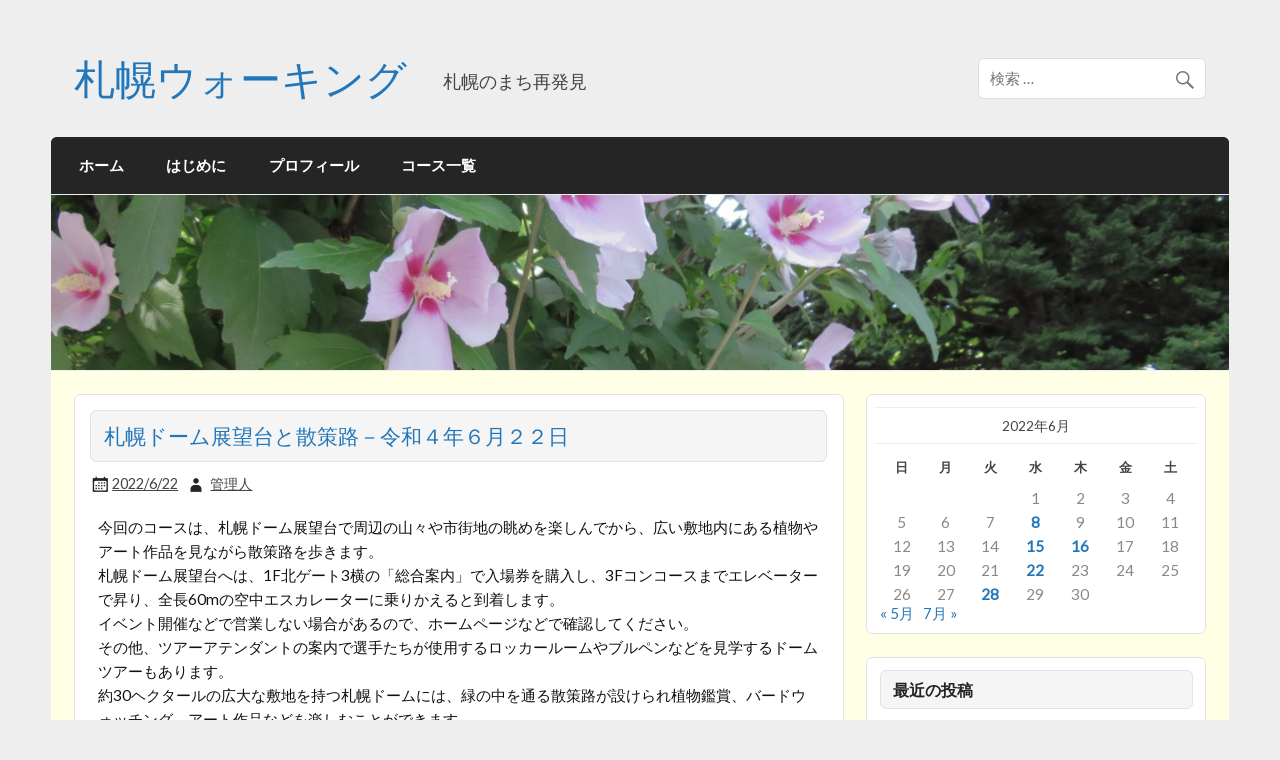

--- FILE ---
content_type: text/html; charset=UTF-8
request_url: http://blog.satporo.com/2022/06/22/%E6%9C%AD%E5%B9%8C%E3%83%89%E3%83%BC%E3%83%A0%E3%81%AE%E5%B1%95%E6%9C%9B%E5%8F%B0%E3%81%A8%E6%A4%8D%E7%89%A9%EF%BC%8D%E4%BB%A4%E5%92%8C%EF%BC%94%E5%B9%B4%EF%BC%96%E6%9C%88%EF%BC%92%EF%BC%92%E6%97%A5/
body_size: 83039
content:
<!DOCTYPE html><!-- HTML 5 -->
<html lang="ja">

<head>
<meta charset="UTF-8" />
<meta name="viewport" content="width=device-width, initial-scale=1">
<link rel="profile" href="http://gmpg.org/xfn/11" />
<link rel="pingback" href="http://blog.satporo.com/xmlrpc.php" />

<!--[if lt IE 9]>
<script src="http://blog.satporo.com/wp-content/themes/courage/js/html5shiv.min.js" type="text/javascript"></script>
<![endif]-->
<title>札幌ドーム展望台と散策路－令和４年６月２２日 &#8211; 札幌ウォーキング</title>
<meta name='robots' content='max-image-preview:large' />
<link rel='dns-prefetch' href='//fonts.googleapis.com' />
<link rel='dns-prefetch' href='//s.w.org' />
<link rel="alternate" type="application/rss+xml" title="札幌ウォーキング &raquo; フィード" href="http://blog.satporo.com/feed/" />
<link rel="alternate" type="application/rss+xml" title="札幌ウォーキング &raquo; コメントフィード" href="http://blog.satporo.com/comments/feed/" />
		<script type="text/javascript">
			window._wpemojiSettings = {"baseUrl":"https:\/\/s.w.org\/images\/core\/emoji\/13.1.0\/72x72\/","ext":".png","svgUrl":"https:\/\/s.w.org\/images\/core\/emoji\/13.1.0\/svg\/","svgExt":".svg","source":{"concatemoji":"http:\/\/blog.satporo.com\/wp-includes\/js\/wp-emoji-release.min.js?ver=5.8.12"}};
			!function(e,a,t){var n,r,o,i=a.createElement("canvas"),p=i.getContext&&i.getContext("2d");function s(e,t){var a=String.fromCharCode;p.clearRect(0,0,i.width,i.height),p.fillText(a.apply(this,e),0,0);e=i.toDataURL();return p.clearRect(0,0,i.width,i.height),p.fillText(a.apply(this,t),0,0),e===i.toDataURL()}function c(e){var t=a.createElement("script");t.src=e,t.defer=t.type="text/javascript",a.getElementsByTagName("head")[0].appendChild(t)}for(o=Array("flag","emoji"),t.supports={everything:!0,everythingExceptFlag:!0},r=0;r<o.length;r++)t.supports[o[r]]=function(e){if(!p||!p.fillText)return!1;switch(p.textBaseline="top",p.font="600 32px Arial",e){case"flag":return s([127987,65039,8205,9895,65039],[127987,65039,8203,9895,65039])?!1:!s([55356,56826,55356,56819],[55356,56826,8203,55356,56819])&&!s([55356,57332,56128,56423,56128,56418,56128,56421,56128,56430,56128,56423,56128,56447],[55356,57332,8203,56128,56423,8203,56128,56418,8203,56128,56421,8203,56128,56430,8203,56128,56423,8203,56128,56447]);case"emoji":return!s([10084,65039,8205,55357,56613],[10084,65039,8203,55357,56613])}return!1}(o[r]),t.supports.everything=t.supports.everything&&t.supports[o[r]],"flag"!==o[r]&&(t.supports.everythingExceptFlag=t.supports.everythingExceptFlag&&t.supports[o[r]]);t.supports.everythingExceptFlag=t.supports.everythingExceptFlag&&!t.supports.flag,t.DOMReady=!1,t.readyCallback=function(){t.DOMReady=!0},t.supports.everything||(n=function(){t.readyCallback()},a.addEventListener?(a.addEventListener("DOMContentLoaded",n,!1),e.addEventListener("load",n,!1)):(e.attachEvent("onload",n),a.attachEvent("onreadystatechange",function(){"complete"===a.readyState&&t.readyCallback()})),(n=t.source||{}).concatemoji?c(n.concatemoji):n.wpemoji&&n.twemoji&&(c(n.twemoji),c(n.wpemoji)))}(window,document,window._wpemojiSettings);
		</script>
		<style type="text/css">
img.wp-smiley,
img.emoji {
	display: inline !important;
	border: none !important;
	box-shadow: none !important;
	height: 1em !important;
	width: 1em !important;
	margin: 0 .07em !important;
	vertical-align: -0.1em !important;
	background: none !important;
	padding: 0 !important;
}
</style>
	<link rel='stylesheet' id='wp-block-library-css'  href='http://blog.satporo.com/wp-includes/css/dist/block-library/style.min.css?ver=5.8.12' type='text/css' media='all' />
<link rel='stylesheet' id='flxmap-css'  href='http://blog.satporo.com/wp-content/plugins/wp-flexible-map/css/styles.css?ver=1.17.1' type='text/css' media='all' />
<link rel='stylesheet' id='courage-stylesheet-css'  href='http://blog.satporo.com/wp-content/themes/courage/style.css?ver=5.8.12' type='text/css' media='all' />
<link rel='stylesheet' id='courage-genericons-css'  href='http://blog.satporo.com/wp-content/themes/courage/css/genericons/genericons.css?ver=5.8.12' type='text/css' media='all' />
<link rel='stylesheet' id='courage-default-fonts-css'  href='//fonts.googleapis.com/css?family=Lato%7CFjalla+One&#038;subset=latin%2Clatin-ext' type='text/css' media='all' />
<link rel='stylesheet' id='fancybox-css'  href='http://blog.satporo.com/wp-content/plugins/easy-fancybox/fancybox/1.5.4/jquery.fancybox.min.css?ver=5.8.12' type='text/css' media='screen' />
<script type='text/javascript' src='http://blog.satporo.com/wp-includes/js/jquery/jquery.min.js?ver=3.6.0' id='jquery-core-js'></script>
<script type='text/javascript' src='http://blog.satporo.com/wp-includes/js/jquery/jquery-migrate.min.js?ver=3.3.2' id='jquery-migrate-js'></script>
<script type='text/javascript' id='courage-jquery-navigation-js-extra'>
/* <![CDATA[ */
var courage_mainnav_title = "Menu";
/* ]]> */
</script>
<script type='text/javascript' src='http://blog.satporo.com/wp-content/themes/courage/js/navigation.js?ver=5.8.12' id='courage-jquery-navigation-js'></script>
<link rel="https://api.w.org/" href="http://blog.satporo.com/wp-json/" /><link rel="alternate" type="application/json" href="http://blog.satporo.com/wp-json/wp/v2/posts/15437" /><link rel="EditURI" type="application/rsd+xml" title="RSD" href="http://blog.satporo.com/xmlrpc.php?rsd" />
<link rel="wlwmanifest" type="application/wlwmanifest+xml" href="http://blog.satporo.com/wp-includes/wlwmanifest.xml" /> 
<meta name="generator" content="WordPress 5.8.12" />
<link rel="canonical" href="http://blog.satporo.com/2022/06/22/%e6%9c%ad%e5%b9%8c%e3%83%89%e3%83%bc%e3%83%a0%e3%81%ae%e5%b1%95%e6%9c%9b%e5%8f%b0%e3%81%a8%e6%a4%8d%e7%89%a9%ef%bc%8d%e4%bb%a4%e5%92%8c%ef%bc%94%e5%b9%b4%ef%bc%96%e6%9c%88%ef%bc%92%ef%bc%92%e6%97%a5/" />
<link rel='shortlink' href='http://blog.satporo.com/?p=15437' />
<link rel="alternate" type="application/json+oembed" href="http://blog.satporo.com/wp-json/oembed/1.0/embed?url=http%3A%2F%2Fblog.satporo.com%2F2022%2F06%2F22%2F%25e6%259c%25ad%25e5%25b9%258c%25e3%2583%2589%25e3%2583%25bc%25e3%2583%25a0%25e3%2581%25ae%25e5%25b1%2595%25e6%259c%259b%25e5%258f%25b0%25e3%2581%25a8%25e6%25a4%258d%25e7%2589%25a9%25ef%25bc%258d%25e4%25bb%25a4%25e5%2592%258c%25ef%25bc%2594%25e5%25b9%25b4%25ef%25bc%2596%25e6%259c%2588%25ef%25bc%2592%25ef%25bc%2592%25e6%2597%25a5%2F" />
<link rel="alternate" type="text/xml+oembed" href="http://blog.satporo.com/wp-json/oembed/1.0/embed?url=http%3A%2F%2Fblog.satporo.com%2F2022%2F06%2F22%2F%25e6%259c%25ad%25e5%25b9%258c%25e3%2583%2589%25e3%2583%25bc%25e3%2583%25a0%25e3%2581%25ae%25e5%25b1%2595%25e6%259c%259b%25e5%258f%25b0%25e3%2581%25a8%25e6%25a4%258d%25e7%2589%25a9%25ef%25bc%258d%25e4%25bb%25a4%25e5%2592%258c%25ef%25bc%2594%25e5%25b9%25b4%25ef%25bc%2596%25e6%259c%2588%25ef%25bc%2592%25ef%25bc%2592%25e6%2597%25a5%2F&#038;format=xml" />
<style type="text/css">.recentcomments a{display:inline !important;padding:0 !important;margin:0 !important;}</style><link rel="icon" href="http://blog.satporo.com/wp-content/uploads/2015/11/cropped-site-icon-32x32.png" sizes="32x32" />
<link rel="icon" href="http://blog.satporo.com/wp-content/uploads/2015/11/cropped-site-icon-192x192.png" sizes="192x192" />
<link rel="apple-touch-icon" href="http://blog.satporo.com/wp-content/uploads/2015/11/cropped-site-icon-180x180.png" />
<meta name="msapplication-TileImage" content="http://blog.satporo.com/wp-content/uploads/2015/11/cropped-site-icon-270x270.png" />
</head>

<body class="post-template-default single single-post postid-15437 single-format-standard">

	
	<div id="topheader-wrap">
		
	<div id="topheader" class="clearfix">
		
				
	</div>	</div>

	<div id="wrapper" class="hfeed">
		
		<div id="header-wrap">
		
			<header id="header" class="clearfix" role="banner">

				<div id="logo" class="clearfix">
				
				
	<a href="http://blog.satporo.com/" title="札幌ウォーキング" rel="home">
		<h1 class="site-title">札幌ウォーキング</h1>
	</a>


							
					<h2 class="site-description">札幌のまち再発見</h2>
								
				</div>
				
				<div id="header-content" class="clearfix">
					
		<div id="header-search">
				<form role="search" method="get" class="search-form" action="http://blog.satporo.com/">
		<label>
			<span class="screen-reader-text">Search for:</span>
			<input type="search" class="search-field" placeholder="検索 &hellip;" value="" name="s">
		</label>
		<button type="submit" class="search-submit">
			<span class="genericon-search"></span>
		</button>
	</form>

		</div>

				</div>

			</header>
		
		</div>
		
		<div id="navi-wrap">
			<nav id="mainnav" class="clearfix" role="navigation">
				<ul id="mainnav-menu" class="menu"><li id="menu-item-9" class="menu-item menu-item-type-custom menu-item-object-custom menu-item-home menu-item-9"><a href="http://blog.satporo.com">ホーム</a></li>
<li id="menu-item-19" class="menu-item menu-item-type-post_type menu-item-object-page menu-item-19"><a href="http://blog.satporo.com/%e3%81%af%e3%81%98%e3%82%81%e3%81%ab/">はじめに</a></li>
<li id="menu-item-18" class="menu-item menu-item-type-post_type menu-item-object-page menu-item-18"><a href="http://blog.satporo.com/%e3%83%97%e3%83%ad%e3%83%95%e3%82%a3%e3%83%bc%e3%83%ab/">プロフィール</a></li>
<li id="menu-item-2233" class="menu-item menu-item-type-post_type menu-item-object-page menu-item-2233"><a href="http://blog.satporo.com/%e3%82%b3%e3%83%bc%e3%82%b9%e4%b8%80%e8%a6%a7/">コース一覧</a></li>
</ul>			</nav>
		</div>
		
					
			<div id="custom-header">
				
								
					<img src="http://blog.satporo.com/wp-content/uploads/2016/08/cropped-160812-048.jpg" />
					
							
			</div>
		
		
	<div id="wrap" class="clearfix">
		
		<section id="content" class="primary" role="main">
		
					
		
	<article id="post-15437" class="post-15437 post type-post status-publish format-standard hentry category-72 category-1 category-37 category-4 category-47 tag-104">
	
				
		<h1 class="entry-title post-title">札幌ドーム展望台と散策路－令和４年６月２２日</h1>		
		<div class="postmeta"><span class="meta-date"><a href="http://blog.satporo.com/2022/06/22/%e6%9c%ad%e5%b9%8c%e3%83%89%e3%83%bc%e3%83%a0%e3%81%ae%e5%b1%95%e6%9c%9b%e5%8f%b0%e3%81%a8%e6%a4%8d%e7%89%a9%ef%bc%8d%e4%bb%a4%e5%92%8c%ef%bc%94%e5%b9%b4%ef%bc%96%e6%9c%88%ef%bc%92%ef%bc%92%e6%97%a5/" title="19:01" rel="bookmark"><time class="entry-date published updated" datetime="2022-06-22T19:01:00+09:00">2022/6/22</time></a></span><span class="meta-author author vcard"> <a class="url fn n" href="http://blog.satporo.com/author/masami/" title="View all posts by 管理人" rel="author">管理人</a></span></div>

		<div class="entry clearfix">
			<p>今回のコースは、札幌ドーム展望台で周辺の山々や市街地の眺めを楽しんでから、広い敷地内にある植物やアート作品を見ながら散策路を歩きます。<br />
札幌ドーム展望台へは、1F北ゲート3横の「総合案内」で入場券を購入し、3Fコンコースまでエレベーターで昇り、全長60mの空中エスカレーターに乗りかえると到着します。<br />
イベント開催などで営業しない場合があるので、ホームページなどで確認してください。<br />
その他、ツアーアテンダントの案内で選手たちが使用するロッカールームやブルペンなどを見学するドームツアーもあります。<br />
約30ヘクタールの広大な敷地を持つ札幌ドームには、緑の中を通る散策路が設けられ植物鑑賞、バードウォッチング、アート作品などを楽しむことができます。<br />
また散策路はウォーキングやランニングコースにもなっているので、体力アップにも利用できます。</p>
<hr />
<h6 style="color: #00f;">&lt;データ&gt;</h6>
<ul>
<li>所在地 ：豊平区</li>
<li>経     路 ：起点（地下鉄福住駅）～ドーム前広場～札幌ドーム歩道橋～総合案内～3Fコンコース～空中エスカレーター～展望台～散策路～終点（「札幌ドーム」バス停）</li>
<li>距     離 ：2.4km</li>
<li>時     間 ：2.0時間</li>
<li>撮影日 ： 2022/6/22</li>
<li>アクセス ：「札幌ドーム」バス停からは、中央バスが地下鉄福住駅、札幌駅前などに運行しています。</li>
<li>注意事項 ：-</li>
</ul>
<h6 style="color: #00f;">&lt;ビデオ&gt;</h6>
<p><iframe loading="lazy" src="https://www.youtube.com/embed/fktQuQtOySY" width="640" height="360" frameborder="0" allowfullscreen="allowfullscreen" data-mce-fragment="1"></iframe></p>
<h6 style="color: #00f;">&lt;フォトギャラリー&gt;</h6>

		<style type="text/css">
			#gallery-1 {
				margin: auto;
			}
			#gallery-1 .gallery-item {
				float: left;
				margin-top: 10px;
				text-align: center;
				width: 25%;
			}
			#gallery-1 img {
				border: 2px solid #cfcfcf;
			}
			#gallery-1 .gallery-caption {
				margin-left: 0;
			}
			/* see gallery_shortcode() in wp-includes/media.php */
		</style>
		<div id='gallery-1' class='gallery galleryid-15437 gallery-columns-4 gallery-size-medium'><dl class='gallery-item'>
			<dt class='gallery-icon landscape'>
				<a href='http://blog.satporo.com/wp-content/uploads/2022/06/220622-001.jpg'><img width="300" height="169" src="http://blog.satporo.com/wp-content/uploads/2022/06/220622-001-300x169.jpg" class="attachment-medium size-medium" alt="3Fコンコースへの通路" loading="lazy" aria-describedby="gallery-1-15441" srcset="http://blog.satporo.com/wp-content/uploads/2022/06/220622-001-300x169.jpg 300w, http://blog.satporo.com/wp-content/uploads/2022/06/220622-001-1024x576.jpg 1024w, http://blog.satporo.com/wp-content/uploads/2022/06/220622-001-768x432.jpg 768w, http://blog.satporo.com/wp-content/uploads/2022/06/220622-001-1536x864.jpg 1536w, http://blog.satporo.com/wp-content/uploads/2022/06/220622-001.jpg 1920w" sizes="(max-width: 300px) 100vw, 300px" /></a>
			</dt>
				<dd class='wp-caption-text gallery-caption' id='gallery-1-15441'>
				3Fコンコースへの通路
				</dd></dl><dl class='gallery-item'>
			<dt class='gallery-icon landscape'>
				<a href='http://blog.satporo.com/wp-content/uploads/2022/06/220622-005.jpg'><img width="300" height="169" src="http://blog.satporo.com/wp-content/uploads/2022/06/220622-005-300x169.jpg" class="attachment-medium size-medium" alt="札幌ドーム来場記念ボードとマスコット「チャームコロン」" loading="lazy" aria-describedby="gallery-1-15442" srcset="http://blog.satporo.com/wp-content/uploads/2022/06/220622-005-300x169.jpg 300w, http://blog.satporo.com/wp-content/uploads/2022/06/220622-005-1024x576.jpg 1024w, http://blog.satporo.com/wp-content/uploads/2022/06/220622-005-768x432.jpg 768w, http://blog.satporo.com/wp-content/uploads/2022/06/220622-005-1536x864.jpg 1536w, http://blog.satporo.com/wp-content/uploads/2022/06/220622-005.jpg 1920w" sizes="(max-width: 300px) 100vw, 300px" /></a>
			</dt>
				<dd class='wp-caption-text gallery-caption' id='gallery-1-15442'>
				札幌ドーム来場記念ボードとマスコット「チャームコロン」

				</dd></dl><dl class='gallery-item'>
			<dt class='gallery-icon landscape'>
				<a href='http://blog.satporo.com/wp-content/uploads/2022/06/220622-009.jpg'><img width="300" height="169" src="http://blog.satporo.com/wp-content/uploads/2022/06/220622-009-300x169.jpg" class="attachment-medium size-medium" alt="3Fコンコースから観客席を望む" loading="lazy" aria-describedby="gallery-1-15443" srcset="http://blog.satporo.com/wp-content/uploads/2022/06/220622-009-300x169.jpg 300w, http://blog.satporo.com/wp-content/uploads/2022/06/220622-009-1024x576.jpg 1024w, http://blog.satporo.com/wp-content/uploads/2022/06/220622-009-768x432.jpg 768w, http://blog.satporo.com/wp-content/uploads/2022/06/220622-009-1536x864.jpg 1536w, http://blog.satporo.com/wp-content/uploads/2022/06/220622-009.jpg 1920w" sizes="(max-width: 300px) 100vw, 300px" /></a>
			</dt>
				<dd class='wp-caption-text gallery-caption' id='gallery-1-15443'>
				3Fコンコースから観客席を望む
				</dd></dl><dl class='gallery-item'>
			<dt class='gallery-icon landscape'>
				<a href='http://blog.satporo.com/wp-content/uploads/2022/06/220622-011.jpg'><img width="300" height="169" src="http://blog.satporo.com/wp-content/uploads/2022/06/220622-011-300x169.jpg" class="attachment-medium size-medium" alt="展望台へ上る全長60ｍの空中エスカレーター" loading="lazy" aria-describedby="gallery-1-15444" srcset="http://blog.satporo.com/wp-content/uploads/2022/06/220622-011-300x169.jpg 300w, http://blog.satporo.com/wp-content/uploads/2022/06/220622-011-1024x576.jpg 1024w, http://blog.satporo.com/wp-content/uploads/2022/06/220622-011-768x432.jpg 768w, http://blog.satporo.com/wp-content/uploads/2022/06/220622-011-1536x864.jpg 1536w, http://blog.satporo.com/wp-content/uploads/2022/06/220622-011.jpg 1920w" sizes="(max-width: 300px) 100vw, 300px" /></a>
			</dt>
				<dd class='wp-caption-text gallery-caption' id='gallery-1-15444'>
				展望台へ上る全長60ｍの空中エスカレーター

				</dd></dl><br style="clear: both" /><dl class='gallery-item'>
			<dt class='gallery-icon landscape'>
				<a href='http://blog.satporo.com/wp-content/uploads/2022/06/220622-017.jpg'><img width="300" height="169" src="http://blog.satporo.com/wp-content/uploads/2022/06/220622-017-300x169.jpg" class="attachment-medium size-medium" alt="空中エスカレーターから野球グラウンドを望む" loading="lazy" aria-describedby="gallery-1-15445" srcset="http://blog.satporo.com/wp-content/uploads/2022/06/220622-017-300x169.jpg 300w, http://blog.satporo.com/wp-content/uploads/2022/06/220622-017-1024x576.jpg 1024w, http://blog.satporo.com/wp-content/uploads/2022/06/220622-017-768x432.jpg 768w, http://blog.satporo.com/wp-content/uploads/2022/06/220622-017-1536x864.jpg 1536w, http://blog.satporo.com/wp-content/uploads/2022/06/220622-017.jpg 1920w" sizes="(max-width: 300px) 100vw, 300px" /></a>
			</dt>
				<dd class='wp-caption-text gallery-caption' id='gallery-1-15445'>
				空中エスカレーターから野球グラウンドを望む
				</dd></dl><dl class='gallery-item'>
			<dt class='gallery-icon landscape'>
				<a href='http://blog.satporo.com/wp-content/uploads/2022/06/220622-019.jpg'><img width="300" height="169" src="http://blog.satporo.com/wp-content/uploads/2022/06/220622-019-300x169.jpg" class="attachment-medium size-medium" alt="札幌ドーム展望台" loading="lazy" aria-describedby="gallery-1-15480" srcset="http://blog.satporo.com/wp-content/uploads/2022/06/220622-019-300x169.jpg 300w, http://blog.satporo.com/wp-content/uploads/2022/06/220622-019-1024x576.jpg 1024w, http://blog.satporo.com/wp-content/uploads/2022/06/220622-019-768x432.jpg 768w, http://blog.satporo.com/wp-content/uploads/2022/06/220622-019-1536x864.jpg 1536w, http://blog.satporo.com/wp-content/uploads/2022/06/220622-019.jpg 1920w" sizes="(max-width: 300px) 100vw, 300px" /></a>
			</dt>
				<dd class='wp-caption-text gallery-caption' id='gallery-1-15480'>
				札幌ドーム展望台

				</dd></dl><dl class='gallery-item'>
			<dt class='gallery-icon landscape'>
				<a href='http://blog.satporo.com/wp-content/uploads/2022/06/220622-022mt.jpg'><img width="300" height="169" src="http://blog.satporo.com/wp-content/uploads/2022/06/220622-022mt-300x169.jpg" class="attachment-medium size-medium" alt="展望台から南の山々を望む" loading="lazy" aria-describedby="gallery-1-15446" srcset="http://blog.satporo.com/wp-content/uploads/2022/06/220622-022mt-300x169.jpg 300w, http://blog.satporo.com/wp-content/uploads/2022/06/220622-022mt-1024x576.jpg 1024w, http://blog.satporo.com/wp-content/uploads/2022/06/220622-022mt-768x432.jpg 768w, http://blog.satporo.com/wp-content/uploads/2022/06/220622-022mt-1536x864.jpg 1536w, http://blog.satporo.com/wp-content/uploads/2022/06/220622-022mt.jpg 1920w" sizes="(max-width: 300px) 100vw, 300px" /></a>
			</dt>
				<dd class='wp-caption-text gallery-caption' id='gallery-1-15446'>
				展望台から南の山々を望む

				</dd></dl><dl class='gallery-item'>
			<dt class='gallery-icon landscape'>
				<a href='http://blog.satporo.com/wp-content/uploads/2022/06/220622-026mt.jpg'><img width="300" height="169" src="http://blog.satporo.com/wp-content/uploads/2022/06/220622-026mt-300x169.jpg" class="attachment-medium size-medium" alt="展望台から恵庭岳を望む" loading="lazy" aria-describedby="gallery-1-15447" srcset="http://blog.satporo.com/wp-content/uploads/2022/06/220622-026mt-300x169.jpg 300w, http://blog.satporo.com/wp-content/uploads/2022/06/220622-026mt-1024x576.jpg 1024w, http://blog.satporo.com/wp-content/uploads/2022/06/220622-026mt-768x432.jpg 768w, http://blog.satporo.com/wp-content/uploads/2022/06/220622-026mt-1536x864.jpg 1536w, http://blog.satporo.com/wp-content/uploads/2022/06/220622-026mt.jpg 1920w" sizes="(max-width: 300px) 100vw, 300px" /></a>
			</dt>
				<dd class='wp-caption-text gallery-caption' id='gallery-1-15447'>
				展望台から恵庭岳を望む

				</dd></dl><br style="clear: both" /><dl class='gallery-item'>
			<dt class='gallery-icon landscape'>
				<a href='http://blog.satporo.com/wp-content/uploads/2022/06/220622-027mt.jpg'><img width="300" height="169" src="http://blog.satporo.com/wp-content/uploads/2022/06/220622-027mt-300x169.jpg" class="attachment-medium size-medium" alt="展望台から南の山々を望む" loading="lazy" aria-describedby="gallery-1-15448" srcset="http://blog.satporo.com/wp-content/uploads/2022/06/220622-027mt-300x169.jpg 300w, http://blog.satporo.com/wp-content/uploads/2022/06/220622-027mt-1024x576.jpg 1024w, http://blog.satporo.com/wp-content/uploads/2022/06/220622-027mt-768x432.jpg 768w, http://blog.satporo.com/wp-content/uploads/2022/06/220622-027mt-1536x864.jpg 1536w, http://blog.satporo.com/wp-content/uploads/2022/06/220622-027mt.jpg 1920w" sizes="(max-width: 300px) 100vw, 300px" /></a>
			</dt>
				<dd class='wp-caption-text gallery-caption' id='gallery-1-15448'>
				展望台から南の山々を望む

				</dd></dl><dl class='gallery-item'>
			<dt class='gallery-icon landscape'>
				<a href='http://blog.satporo.com/wp-content/uploads/2022/06/220622-028mt.jpg'><img width="300" height="169" src="http://blog.satporo.com/wp-content/uploads/2022/06/220622-028mt-300x169.jpg" class="attachment-medium size-medium" alt="展望台から南西の山々を望む" loading="lazy" aria-describedby="gallery-1-15449" srcset="http://blog.satporo.com/wp-content/uploads/2022/06/220622-028mt-300x169.jpg 300w, http://blog.satporo.com/wp-content/uploads/2022/06/220622-028mt-1024x576.jpg 1024w, http://blog.satporo.com/wp-content/uploads/2022/06/220622-028mt-768x432.jpg 768w, http://blog.satporo.com/wp-content/uploads/2022/06/220622-028mt-1536x864.jpg 1536w, http://blog.satporo.com/wp-content/uploads/2022/06/220622-028mt.jpg 1920w" sizes="(max-width: 300px) 100vw, 300px" /></a>
			</dt>
				<dd class='wp-caption-text gallery-caption' id='gallery-1-15449'>
				展望台から南西の山々を望む

				</dd></dl><dl class='gallery-item'>
			<dt class='gallery-icon landscape'>
				<a href='http://blog.satporo.com/wp-content/uploads/2022/06/220622-029mt.jpg'><img width="300" height="169" src="http://blog.satporo.com/wp-content/uploads/2022/06/220622-029mt-300x169.jpg" class="attachment-medium size-medium" alt="展望台から南西の山々を望む" loading="lazy" aria-describedby="gallery-1-15450" srcset="http://blog.satporo.com/wp-content/uploads/2022/06/220622-029mt-300x169.jpg 300w, http://blog.satporo.com/wp-content/uploads/2022/06/220622-029mt-1024x576.jpg 1024w, http://blog.satporo.com/wp-content/uploads/2022/06/220622-029mt-768x432.jpg 768w, http://blog.satporo.com/wp-content/uploads/2022/06/220622-029mt-1536x864.jpg 1536w, http://blog.satporo.com/wp-content/uploads/2022/06/220622-029mt.jpg 1920w" sizes="(max-width: 300px) 100vw, 300px" /></a>
			</dt>
				<dd class='wp-caption-text gallery-caption' id='gallery-1-15450'>
				展望台から南西の山々を望む

				</dd></dl><dl class='gallery-item'>
			<dt class='gallery-icon landscape'>
				<a href='http://blog.satporo.com/wp-content/uploads/2022/06/220622-030mt.jpg'><img width="300" height="169" src="http://blog.satporo.com/wp-content/uploads/2022/06/220622-030mt-300x169.jpg" class="attachment-medium size-medium" alt="展望台から西の山々を望む" loading="lazy" aria-describedby="gallery-1-15451" srcset="http://blog.satporo.com/wp-content/uploads/2022/06/220622-030mt-300x169.jpg 300w, http://blog.satporo.com/wp-content/uploads/2022/06/220622-030mt-1024x576.jpg 1024w, http://blog.satporo.com/wp-content/uploads/2022/06/220622-030mt-768x432.jpg 768w, http://blog.satporo.com/wp-content/uploads/2022/06/220622-030mt-1536x864.jpg 1536w, http://blog.satporo.com/wp-content/uploads/2022/06/220622-030mt.jpg 1920w" sizes="(max-width: 300px) 100vw, 300px" /></a>
			</dt>
				<dd class='wp-caption-text gallery-caption' id='gallery-1-15451'>
				展望台から西の山々を望む

				</dd></dl><br style="clear: both" /><dl class='gallery-item'>
			<dt class='gallery-icon landscape'>
				<a href='http://blog.satporo.com/wp-content/uploads/2022/06/220622-031.jpg'><img width="300" height="169" src="http://blog.satporo.com/wp-content/uploads/2022/06/220622-031-300x169.jpg" class="attachment-medium size-medium" alt="展望台から都心を望む" loading="lazy" aria-describedby="gallery-1-15452" srcset="http://blog.satporo.com/wp-content/uploads/2022/06/220622-031-300x169.jpg 300w, http://blog.satporo.com/wp-content/uploads/2022/06/220622-031-1024x576.jpg 1024w, http://blog.satporo.com/wp-content/uploads/2022/06/220622-031-768x432.jpg 768w, http://blog.satporo.com/wp-content/uploads/2022/06/220622-031-1536x864.jpg 1536w, http://blog.satporo.com/wp-content/uploads/2022/06/220622-031.jpg 1920w" sizes="(max-width: 300px) 100vw, 300px" /></a>
			</dt>
				<dd class='wp-caption-text gallery-caption' id='gallery-1-15452'>
				展望台から都心を望む

				</dd></dl><dl class='gallery-item'>
			<dt class='gallery-icon landscape'>
				<a href='http://blog.satporo.com/wp-content/uploads/2022/06/220622-032.jpg'><img width="300" height="169" src="http://blog.satporo.com/wp-content/uploads/2022/06/220622-032-300x169.jpg" class="attachment-medium size-medium" alt="展望台から都心を望む" loading="lazy" aria-describedby="gallery-1-15453" srcset="http://blog.satporo.com/wp-content/uploads/2022/06/220622-032-300x169.jpg 300w, http://blog.satporo.com/wp-content/uploads/2022/06/220622-032-1024x576.jpg 1024w, http://blog.satporo.com/wp-content/uploads/2022/06/220622-032-768x432.jpg 768w, http://blog.satporo.com/wp-content/uploads/2022/06/220622-032-1536x864.jpg 1536w, http://blog.satporo.com/wp-content/uploads/2022/06/220622-032.jpg 1920w" sizes="(max-width: 300px) 100vw, 300px" /></a>
			</dt>
				<dd class='wp-caption-text gallery-caption' id='gallery-1-15453'>
				展望台から都心を望む

				</dd></dl><dl class='gallery-item'>
			<dt class='gallery-icon landscape'>
				<a href='http://blog.satporo.com/wp-content/uploads/2022/06/220622-033.jpg'><img width="300" height="169" src="http://blog.satporo.com/wp-content/uploads/2022/06/220622-033-300x169.jpg" class="attachment-medium size-medium" alt="展望台からドーム前広場と札幌ドーム歩道橋を望む" loading="lazy" aria-describedby="gallery-1-15454" srcset="http://blog.satporo.com/wp-content/uploads/2022/06/220622-033-300x169.jpg 300w, http://blog.satporo.com/wp-content/uploads/2022/06/220622-033-1024x576.jpg 1024w, http://blog.satporo.com/wp-content/uploads/2022/06/220622-033-768x432.jpg 768w, http://blog.satporo.com/wp-content/uploads/2022/06/220622-033-1536x864.jpg 1536w, http://blog.satporo.com/wp-content/uploads/2022/06/220622-033.jpg 1920w" sizes="(max-width: 300px) 100vw, 300px" /></a>
			</dt>
				<dd class='wp-caption-text gallery-caption' id='gallery-1-15454'>
				展望台からドーム前広場と札幌ドーム歩道橋を望む

				</dd></dl><dl class='gallery-item'>
			<dt class='gallery-icon landscape'>
				<a href='http://blog.satporo.com/wp-content/uploads/2022/06/220622-034.jpg'><img width="300" height="169" src="http://blog.satporo.com/wp-content/uploads/2022/06/220622-034-300x169.jpg" class="attachment-medium size-medium" alt="展望台から北東方向を望む" loading="lazy" aria-describedby="gallery-1-15455" srcset="http://blog.satporo.com/wp-content/uploads/2022/06/220622-034-300x169.jpg 300w, http://blog.satporo.com/wp-content/uploads/2022/06/220622-034-1024x576.jpg 1024w, http://blog.satporo.com/wp-content/uploads/2022/06/220622-034-768x432.jpg 768w, http://blog.satporo.com/wp-content/uploads/2022/06/220622-034-1536x864.jpg 1536w, http://blog.satporo.com/wp-content/uploads/2022/06/220622-034.jpg 1920w" sizes="(max-width: 300px) 100vw, 300px" /></a>
			</dt>
				<dd class='wp-caption-text gallery-caption' id='gallery-1-15455'>
				展望台から北東方向を望む

				</dd></dl><br style="clear: both" /><dl class='gallery-item'>
			<dt class='gallery-icon landscape'>
				<a href='http://blog.satporo.com/wp-content/uploads/2022/06/220622-035.jpg'><img width="300" height="169" src="http://blog.satporo.com/wp-content/uploads/2022/06/220622-035-300x169.jpg" class="attachment-medium size-medium" alt="展望台から百年記念塔と新札幌のホテルエミシア札幌を望む" loading="lazy" aria-describedby="gallery-1-15456" srcset="http://blog.satporo.com/wp-content/uploads/2022/06/220622-035-300x169.jpg 300w, http://blog.satporo.com/wp-content/uploads/2022/06/220622-035-1024x576.jpg 1024w, http://blog.satporo.com/wp-content/uploads/2022/06/220622-035-768x432.jpg 768w, http://blog.satporo.com/wp-content/uploads/2022/06/220622-035-1536x864.jpg 1536w, http://blog.satporo.com/wp-content/uploads/2022/06/220622-035.jpg 1920w" sizes="(max-width: 300px) 100vw, 300px" /></a>
			</dt>
				<dd class='wp-caption-text gallery-caption' id='gallery-1-15456'>
				展望台から百年記念塔と新札幌のホテルエミシア札幌を望む

				</dd></dl><dl class='gallery-item'>
			<dt class='gallery-icon landscape'>
				<a href='http://blog.satporo.com/wp-content/uploads/2022/06/220622-036.jpg'><img width="300" height="169" src="http://blog.satporo.com/wp-content/uploads/2022/06/220622-036-300x169.jpg" class="attachment-medium size-medium" alt="展望台から白石清掃工場を望む" loading="lazy" aria-describedby="gallery-1-15457" srcset="http://blog.satporo.com/wp-content/uploads/2022/06/220622-036-300x169.jpg 300w, http://blog.satporo.com/wp-content/uploads/2022/06/220622-036-1024x576.jpg 1024w, http://blog.satporo.com/wp-content/uploads/2022/06/220622-036-768x432.jpg 768w, http://blog.satporo.com/wp-content/uploads/2022/06/220622-036-1536x864.jpg 1536w, http://blog.satporo.com/wp-content/uploads/2022/06/220622-036.jpg 1920w" sizes="(max-width: 300px) 100vw, 300px" /></a>
			</dt>
				<dd class='wp-caption-text gallery-caption' id='gallery-1-15457'>
				展望台から白石清掃工場を望む

				</dd></dl><dl class='gallery-item'>
			<dt class='gallery-icon landscape'>
				<a href='http://blog.satporo.com/wp-content/uploads/2022/06/220622-038.jpg'><img width="300" height="169" src="http://blog.satporo.com/wp-content/uploads/2022/06/220622-038-300x169.jpg" class="attachment-medium size-medium" alt="展望台から立命館慶祥中学校・高等学校を望む" loading="lazy" aria-describedby="gallery-1-15458" srcset="http://blog.satporo.com/wp-content/uploads/2022/06/220622-038-300x169.jpg 300w, http://blog.satporo.com/wp-content/uploads/2022/06/220622-038-1024x576.jpg 1024w, http://blog.satporo.com/wp-content/uploads/2022/06/220622-038-768x432.jpg 768w, http://blog.satporo.com/wp-content/uploads/2022/06/220622-038-1536x864.jpg 1536w, http://blog.satporo.com/wp-content/uploads/2022/06/220622-038.jpg 1920w" sizes="(max-width: 300px) 100vw, 300px" /></a>
			</dt>
				<dd class='wp-caption-text gallery-caption' id='gallery-1-15458'>
				展望台から立命館慶祥中学校・高等学校を望む

				</dd></dl><dl class='gallery-item'>
			<dt class='gallery-icon landscape'>
				<a href='http://blog.satporo.com/wp-content/uploads/2022/06/220622-042.jpg'><img width="300" height="169" src="http://blog.satporo.com/wp-content/uploads/2022/06/220622-042-300x169.jpg" class="attachment-medium size-medium" alt="右に総合案内" loading="lazy" aria-describedby="gallery-1-15459" srcset="http://blog.satporo.com/wp-content/uploads/2022/06/220622-042-300x169.jpg 300w, http://blog.satporo.com/wp-content/uploads/2022/06/220622-042-1024x576.jpg 1024w, http://blog.satporo.com/wp-content/uploads/2022/06/220622-042-768x432.jpg 768w, http://blog.satporo.com/wp-content/uploads/2022/06/220622-042-1536x864.jpg 1536w, http://blog.satporo.com/wp-content/uploads/2022/06/220622-042.jpg 1920w" sizes="(max-width: 300px) 100vw, 300px" /></a>
			</dt>
				<dd class='wp-caption-text gallery-caption' id='gallery-1-15459'>
				右に総合案内
				</dd></dl><br style="clear: both" /><dl class='gallery-item'>
			<dt class='gallery-icon landscape'>
				<a href='http://blog.satporo.com/wp-content/uploads/2022/06/220622-043.jpg'><img width="300" height="169" src="http://blog.satporo.com/wp-content/uploads/2022/06/220622-043-300x169.jpg" class="attachment-medium size-medium" alt="ドーム北側通路" loading="lazy" aria-describedby="gallery-1-15460" srcset="http://blog.satporo.com/wp-content/uploads/2022/06/220622-043-300x169.jpg 300w, http://blog.satporo.com/wp-content/uploads/2022/06/220622-043-1024x576.jpg 1024w, http://blog.satporo.com/wp-content/uploads/2022/06/220622-043-768x432.jpg 768w, http://blog.satporo.com/wp-content/uploads/2022/06/220622-043-1536x864.jpg 1536w, http://blog.satporo.com/wp-content/uploads/2022/06/220622-043.jpg 1920w" sizes="(max-width: 300px) 100vw, 300px" /></a>
			</dt>
				<dd class='wp-caption-text gallery-caption' id='gallery-1-15460'>
				ドーム北側通路

				</dd></dl><dl class='gallery-item'>
			<dt class='gallery-icon landscape'>
				<a href='http://blog.satporo.com/wp-content/uploads/2022/06/220622-045.jpg'><img width="300" height="169" src="http://blog.satporo.com/wp-content/uploads/2022/06/220622-045-300x169.jpg" class="attachment-medium size-medium" alt="野外彫刻「森の中/伊藤誠」" loading="lazy" aria-describedby="gallery-1-15462" srcset="http://blog.satporo.com/wp-content/uploads/2022/06/220622-045-300x169.jpg 300w, http://blog.satporo.com/wp-content/uploads/2022/06/220622-045-1024x576.jpg 1024w, http://blog.satporo.com/wp-content/uploads/2022/06/220622-045-768x432.jpg 768w, http://blog.satporo.com/wp-content/uploads/2022/06/220622-045-1536x864.jpg 1536w, http://blog.satporo.com/wp-content/uploads/2022/06/220622-045.jpg 1920w" sizes="(max-width: 300px) 100vw, 300px" /></a>
			</dt>
				<dd class='wp-caption-text gallery-caption' id='gallery-1-15462'>
				野外彫刻「森の中/伊藤誠」

				</dd></dl><dl class='gallery-item'>
			<dt class='gallery-icon landscape'>
				<a href='http://blog.satporo.com/wp-content/uploads/2022/06/220622-046.jpg'><img width="300" height="169" src="http://blog.satporo.com/wp-content/uploads/2022/06/220622-046-300x169.jpg" class="attachment-medium size-medium" alt="タイムの花壇" loading="lazy" aria-describedby="gallery-1-15476" srcset="http://blog.satporo.com/wp-content/uploads/2022/06/220622-046-300x169.jpg 300w, http://blog.satporo.com/wp-content/uploads/2022/06/220622-046-1024x576.jpg 1024w, http://blog.satporo.com/wp-content/uploads/2022/06/220622-046-768x432.jpg 768w, http://blog.satporo.com/wp-content/uploads/2022/06/220622-046-1536x864.jpg 1536w, http://blog.satporo.com/wp-content/uploads/2022/06/220622-046.jpg 1920w" sizes="(max-width: 300px) 100vw, 300px" /></a>
			</dt>
				<dd class='wp-caption-text gallery-caption' id='gallery-1-15476'>
				タイムの花壇

				</dd></dl><dl class='gallery-item'>
			<dt class='gallery-icon landscape'>
				<a href='http://blog.satporo.com/wp-content/uploads/2022/06/220622-049.jpg'><img width="300" height="169" src="http://blog.satporo.com/wp-content/uploads/2022/06/220622-049-300x169.jpg" class="attachment-medium size-medium" alt="セイヨウミヤコグサとタイム" loading="lazy" aria-describedby="gallery-1-15463" srcset="http://blog.satporo.com/wp-content/uploads/2022/06/220622-049-300x169.jpg 300w, http://blog.satporo.com/wp-content/uploads/2022/06/220622-049-1024x576.jpg 1024w, http://blog.satporo.com/wp-content/uploads/2022/06/220622-049-768x432.jpg 768w, http://blog.satporo.com/wp-content/uploads/2022/06/220622-049-1536x864.jpg 1536w, http://blog.satporo.com/wp-content/uploads/2022/06/220622-049.jpg 1920w" sizes="(max-width: 300px) 100vw, 300px" /></a>
			</dt>
				<dd class='wp-caption-text gallery-caption' id='gallery-1-15463'>
				セイヨウミヤコグサとタイム


				</dd></dl><br style="clear: both" /><dl class='gallery-item'>
			<dt class='gallery-icon landscape'>
				<a href='http://blog.satporo.com/wp-content/uploads/2022/06/220622-051.jpg'><img width="300" height="169" src="http://blog.satporo.com/wp-content/uploads/2022/06/220622-051-300x169.jpg" class="attachment-medium size-medium" alt="イタチハギ" loading="lazy" aria-describedby="gallery-1-15464" srcset="http://blog.satporo.com/wp-content/uploads/2022/06/220622-051-300x169.jpg 300w, http://blog.satporo.com/wp-content/uploads/2022/06/220622-051-1024x576.jpg 1024w, http://blog.satporo.com/wp-content/uploads/2022/06/220622-051-768x432.jpg 768w, http://blog.satporo.com/wp-content/uploads/2022/06/220622-051-1536x864.jpg 1536w, http://blog.satporo.com/wp-content/uploads/2022/06/220622-051.jpg 1920w" sizes="(max-width: 300px) 100vw, 300px" /></a>
			</dt>
				<dd class='wp-caption-text gallery-caption' id='gallery-1-15464'>
				イタチハギ

				</dd></dl><dl class='gallery-item'>
			<dt class='gallery-icon landscape'>
				<a href='http://blog.satporo.com/wp-content/uploads/2022/06/220622-053.jpg'><img width="300" height="169" src="http://blog.satporo.com/wp-content/uploads/2022/06/220622-053-300x169.jpg" class="attachment-medium size-medium" alt="セイヨウミヤコグサの群生" loading="lazy" aria-describedby="gallery-1-15465" srcset="http://blog.satporo.com/wp-content/uploads/2022/06/220622-053-300x169.jpg 300w, http://blog.satporo.com/wp-content/uploads/2022/06/220622-053-1024x576.jpg 1024w, http://blog.satporo.com/wp-content/uploads/2022/06/220622-053-768x432.jpg 768w, http://blog.satporo.com/wp-content/uploads/2022/06/220622-053-1536x864.jpg 1536w, http://blog.satporo.com/wp-content/uploads/2022/06/220622-053.jpg 1920w" sizes="(max-width: 300px) 100vw, 300px" /></a>
			</dt>
				<dd class='wp-caption-text gallery-caption' id='gallery-1-15465'>
				セイヨウミヤコグサの群生

				</dd></dl><dl class='gallery-item'>
			<dt class='gallery-icon landscape'>
				<a href='http://blog.satporo.com/wp-content/uploads/2022/06/220622-055.jpg'><img width="300" height="169" src="http://blog.satporo.com/wp-content/uploads/2022/06/220622-055-300x169.jpg" class="attachment-medium size-medium" alt="エゾムラサキの花" loading="lazy" aria-describedby="gallery-1-15466" srcset="http://blog.satporo.com/wp-content/uploads/2022/06/220622-055-300x169.jpg 300w, http://blog.satporo.com/wp-content/uploads/2022/06/220622-055-1024x576.jpg 1024w, http://blog.satporo.com/wp-content/uploads/2022/06/220622-055-768x432.jpg 768w, http://blog.satporo.com/wp-content/uploads/2022/06/220622-055-1536x864.jpg 1536w, http://blog.satporo.com/wp-content/uploads/2022/06/220622-055.jpg 1920w" sizes="(max-width: 300px) 100vw, 300px" /></a>
			</dt>
				<dd class='wp-caption-text gallery-caption' id='gallery-1-15466'>
				エゾムラサキの花

				</dd></dl><dl class='gallery-item'>
			<dt class='gallery-icon landscape'>
				<a href='http://blog.satporo.com/wp-content/uploads/2022/06/220622-057.jpg'><img width="300" height="169" src="http://blog.satporo.com/wp-content/uploads/2022/06/220622-057-300x169.jpg" class="attachment-medium size-medium" alt="散策路" loading="lazy" aria-describedby="gallery-1-15467" srcset="http://blog.satporo.com/wp-content/uploads/2022/06/220622-057-300x169.jpg 300w, http://blog.satporo.com/wp-content/uploads/2022/06/220622-057-1024x576.jpg 1024w, http://blog.satporo.com/wp-content/uploads/2022/06/220622-057-768x432.jpg 768w, http://blog.satporo.com/wp-content/uploads/2022/06/220622-057-1536x864.jpg 1536w, http://blog.satporo.com/wp-content/uploads/2022/06/220622-057.jpg 1920w" sizes="(max-width: 300px) 100vw, 300px" /></a>
			</dt>
				<dd class='wp-caption-text gallery-caption' id='gallery-1-15467'>
				散策路

				</dd></dl><br style="clear: both" /><dl class='gallery-item'>
			<dt class='gallery-icon landscape'>
				<a href='http://blog.satporo.com/wp-content/uploads/2022/06/220622-060.jpg'><img width="300" height="169" src="http://blog.satporo.com/wp-content/uploads/2022/06/220622-060-300x169.jpg" class="attachment-medium size-medium" alt="ヤマボウシの紅色の花（総苞）" loading="lazy" aria-describedby="gallery-1-15468" srcset="http://blog.satporo.com/wp-content/uploads/2022/06/220622-060-300x169.jpg 300w, http://blog.satporo.com/wp-content/uploads/2022/06/220622-060-1024x576.jpg 1024w, http://blog.satporo.com/wp-content/uploads/2022/06/220622-060-768x432.jpg 768w, http://blog.satporo.com/wp-content/uploads/2022/06/220622-060-1536x864.jpg 1536w, http://blog.satporo.com/wp-content/uploads/2022/06/220622-060.jpg 1920w" sizes="(max-width: 300px) 100vw, 300px" /></a>
			</dt>
				<dd class='wp-caption-text gallery-caption' id='gallery-1-15468'>
				ヤマボウシの紅色の花（総苞）

				</dd></dl><dl class='gallery-item'>
			<dt class='gallery-icon landscape'>
				<a href='http://blog.satporo.com/wp-content/uploads/2022/06/220622-064.jpg'><img width="300" height="169" src="http://blog.satporo.com/wp-content/uploads/2022/06/220622-064-300x169.jpg" class="attachment-medium size-medium" alt="カルミアの花" loading="lazy" aria-describedby="gallery-1-15469" srcset="http://blog.satporo.com/wp-content/uploads/2022/06/220622-064-300x169.jpg 300w, http://blog.satporo.com/wp-content/uploads/2022/06/220622-064-1024x576.jpg 1024w, http://blog.satporo.com/wp-content/uploads/2022/06/220622-064-768x432.jpg 768w, http://blog.satporo.com/wp-content/uploads/2022/06/220622-064-1536x864.jpg 1536w, http://blog.satporo.com/wp-content/uploads/2022/06/220622-064.jpg 1920w" sizes="(max-width: 300px) 100vw, 300px" /></a>
			</dt>
				<dd class='wp-caption-text gallery-caption' id='gallery-1-15469'>
				カルミアの花

				</dd></dl><dl class='gallery-item'>
			<dt class='gallery-icon landscape'>
				<a href='http://blog.satporo.com/wp-content/uploads/2022/06/220622-068.jpg'><img width="300" height="169" src="http://blog.satporo.com/wp-content/uploads/2022/06/220622-068-300x169.jpg" class="attachment-medium size-medium" alt="カルミアの花" loading="lazy" aria-describedby="gallery-1-15470" srcset="http://blog.satporo.com/wp-content/uploads/2022/06/220622-068-300x169.jpg 300w, http://blog.satporo.com/wp-content/uploads/2022/06/220622-068-1024x576.jpg 1024w, http://blog.satporo.com/wp-content/uploads/2022/06/220622-068-768x432.jpg 768w, http://blog.satporo.com/wp-content/uploads/2022/06/220622-068-1536x864.jpg 1536w, http://blog.satporo.com/wp-content/uploads/2022/06/220622-068.jpg 1920w" sizes="(max-width: 300px) 100vw, 300px" /></a>
			</dt>
				<dd class='wp-caption-text gallery-caption' id='gallery-1-15470'>
				カルミアの花

				</dd></dl><dl class='gallery-item'>
			<dt class='gallery-icon landscape'>
				<a href='http://blog.satporo.com/wp-content/uploads/2022/06/220622-075.jpg'><img width="300" height="169" src="http://blog.satporo.com/wp-content/uploads/2022/06/220622-075-300x169.jpg" class="attachment-medium size-medium" alt="コウリンタンポポの花" loading="lazy" aria-describedby="gallery-1-15471" srcset="http://blog.satporo.com/wp-content/uploads/2022/06/220622-075-300x169.jpg 300w, http://blog.satporo.com/wp-content/uploads/2022/06/220622-075-1024x576.jpg 1024w, http://blog.satporo.com/wp-content/uploads/2022/06/220622-075-768x432.jpg 768w, http://blog.satporo.com/wp-content/uploads/2022/06/220622-075-1536x864.jpg 1536w, http://blog.satporo.com/wp-content/uploads/2022/06/220622-075.jpg 1920w" sizes="(max-width: 300px) 100vw, 300px" /></a>
			</dt>
				<dd class='wp-caption-text gallery-caption' id='gallery-1-15471'>
				コウリンタンポポの花

				</dd></dl><br style="clear: both" /><dl class='gallery-item'>
			<dt class='gallery-icon landscape'>
				<a href='http://blog.satporo.com/wp-content/uploads/2022/06/220622-076.jpg'><img width="300" height="169" src="http://blog.satporo.com/wp-content/uploads/2022/06/220622-076-300x169.jpg" class="attachment-medium size-medium" alt="コンサレッド（ハマナス）の花" loading="lazy" aria-describedby="gallery-1-15472" srcset="http://blog.satporo.com/wp-content/uploads/2022/06/220622-076-300x169.jpg 300w, http://blog.satporo.com/wp-content/uploads/2022/06/220622-076-1024x576.jpg 1024w, http://blog.satporo.com/wp-content/uploads/2022/06/220622-076-768x432.jpg 768w, http://blog.satporo.com/wp-content/uploads/2022/06/220622-076-1536x864.jpg 1536w, http://blog.satporo.com/wp-content/uploads/2022/06/220622-076.jpg 1920w" sizes="(max-width: 300px) 100vw, 300px" /></a>
			</dt>
				<dd class='wp-caption-text gallery-caption' id='gallery-1-15472'>
				コンサレッド（ハマナス）の花

				</dd></dl><dl class='gallery-item'>
			<dt class='gallery-icon landscape'>
				<a href='http://blog.satporo.com/wp-content/uploads/2022/06/220622-083.jpg'><img width="300" height="169" src="http://blog.satporo.com/wp-content/uploads/2022/06/220622-083-300x169.jpg" class="attachment-medium size-medium" alt="野外彫刻「フェイジョン/大岩オスカール幸男」" loading="lazy" aria-describedby="gallery-1-15473" srcset="http://blog.satporo.com/wp-content/uploads/2022/06/220622-083-300x169.jpg 300w, http://blog.satporo.com/wp-content/uploads/2022/06/220622-083-1024x576.jpg 1024w, http://blog.satporo.com/wp-content/uploads/2022/06/220622-083-768x432.jpg 768w, http://blog.satporo.com/wp-content/uploads/2022/06/220622-083-1536x864.jpg 1536w, http://blog.satporo.com/wp-content/uploads/2022/06/220622-083.jpg 1920w" sizes="(max-width: 300px) 100vw, 300px" /></a>
			</dt>
				<dd class='wp-caption-text gallery-caption' id='gallery-1-15473'>
				野外彫刻「フェイジョン/大岩オスカール幸男」

				</dd></dl><dl class='gallery-item'>
			<dt class='gallery-icon landscape'>
				<a href='http://blog.satporo.com/wp-content/uploads/2022/06/220622-086.jpg'><img width="300" height="169" src="http://blog.satporo.com/wp-content/uploads/2022/06/220622-086-300x169.jpg" class="attachment-medium size-medium" alt="セイヨウミヤコグサの花" loading="lazy" aria-describedby="gallery-1-15474" srcset="http://blog.satporo.com/wp-content/uploads/2022/06/220622-086-300x169.jpg 300w, http://blog.satporo.com/wp-content/uploads/2022/06/220622-086-1024x576.jpg 1024w, http://blog.satporo.com/wp-content/uploads/2022/06/220622-086-768x432.jpg 768w, http://blog.satporo.com/wp-content/uploads/2022/06/220622-086-1536x864.jpg 1536w, http://blog.satporo.com/wp-content/uploads/2022/06/220622-086.jpg 1920w" sizes="(max-width: 300px) 100vw, 300px" /></a>
			</dt>
				<dd class='wp-caption-text gallery-caption' id='gallery-1-15474'>
				セイヨウミヤコグサの花

				</dd></dl><dl class='gallery-item'>
			<dt class='gallery-icon landscape'>
				<a href='http://blog.satporo.com/wp-content/uploads/2022/06/220622-087.jpg'><img width="300" height="169" src="http://blog.satporo.com/wp-content/uploads/2022/06/220622-087-300x169.jpg" class="attachment-medium size-medium" alt="ムラサキツメクサの花" loading="lazy" aria-describedby="gallery-1-15475" srcset="http://blog.satporo.com/wp-content/uploads/2022/06/220622-087-300x169.jpg 300w, http://blog.satporo.com/wp-content/uploads/2022/06/220622-087-1024x576.jpg 1024w, http://blog.satporo.com/wp-content/uploads/2022/06/220622-087-768x432.jpg 768w, http://blog.satporo.com/wp-content/uploads/2022/06/220622-087-1536x864.jpg 1536w, http://blog.satporo.com/wp-content/uploads/2022/06/220622-087.jpg 1920w" sizes="(max-width: 300px) 100vw, 300px" /></a>
			</dt>
				<dd class='wp-caption-text gallery-caption' id='gallery-1-15475'>
				ムラサキツメクサの花

				</dd></dl><br style="clear: both" />
		</div>

<h6 style="color: #00f;">&lt;マップ&gt;</h6>
<p><iframe loading="lazy" src="https://www.google.com/maps/d/embed?mid=1fG2X23qUbA4bSSVKAPQaFdu4K3Klssw&amp;ehbc=2E312F" width="100%" height="500" data-mce-fragment="1"></iframe></p>
			<!-- <rdf:RDF xmlns:rdf="http://www.w3.org/1999/02/22-rdf-syntax-ns#"
			xmlns:dc="http://purl.org/dc/elements/1.1/"
			xmlns:trackback="http://madskills.com/public/xml/rss/module/trackback/">
		<rdf:Description rdf:about="http://blog.satporo.com/2022/06/22/%e6%9c%ad%e5%b9%8c%e3%83%89%e3%83%bc%e3%83%a0%e3%81%ae%e5%b1%95%e6%9c%9b%e5%8f%b0%e3%81%a8%e6%a4%8d%e7%89%a9%ef%bc%8d%e4%bb%a4%e5%92%8c%ef%bc%94%e5%b9%b4%ef%bc%96%e6%9c%88%ef%bc%92%ef%bc%92%e6%97%a5/"
    dc:identifier="http://blog.satporo.com/2022/06/22/%e6%9c%ad%e5%b9%8c%e3%83%89%e3%83%bc%e3%83%a0%e3%81%ae%e5%b1%95%e6%9c%9b%e5%8f%b0%e3%81%a8%e6%a4%8d%e7%89%a9%ef%bc%8d%e4%bb%a4%e5%92%8c%ef%bc%94%e5%b9%b4%ef%bc%96%e6%9c%88%ef%bc%92%ef%bc%92%e6%97%a5/"
    dc:title="札幌ドーム展望台と散策路－令和４年６月２２日"
    trackback:ping="http://blog.satporo.com/2022/06/22/%e6%9c%ad%e5%b9%8c%e3%83%89%e3%83%bc%e3%83%a0%e3%81%ae%e5%b1%95%e6%9c%9b%e5%8f%b0%e3%81%a8%e6%a4%8d%e7%89%a9%ef%bc%8d%e4%bb%a4%e5%92%8c%ef%bc%94%e5%b9%b4%ef%bc%96%e6%9c%88%ef%bc%92%ef%bc%92%e6%97%a5/trackback/" />
</rdf:RDF> -->
			<div class="page-links"></div>			
		</div>
		
				
			<div class="postinfo clearfix">
			
						
				<span class="meta-category">
					<a href="http://blog.satporo.com/category/%e8%a6%8b%e3%81%a9%e3%81%93%e3%82%8d/%e5%b1%95%e6%9c%9b/" rel="category tag">展望</a>, <a href="http://blog.satporo.com/category/%e6%9c%aa%e5%88%86%e9%a1%9e/" rel="category tag">未分類</a>, <a href="http://blog.satporo.com/category/%e3%82%b3%e3%83%bc%e3%82%b9/%e7%b7%91%e5%9c%b0%e3%82%b3%e3%83%bc%e3%82%b9/" rel="category tag">緑地コース</a>, <a href="http://blog.satporo.com/category/%e8%a6%8b%e3%81%a9%e3%81%93%e3%82%8d/%e8%87%aa%e7%84%b6%e8%a6%b3%e5%af%9f/" rel="category tag">自然観察</a>, <a href="http://blog.satporo.com/category/%e6%89%80%e5%9c%a8%e5%9c%b0/%e6%9c%ad%e5%b9%8c%e5%b8%82/%e8%b1%8a%e5%b9%b3%e5%8c%ba/" rel="category tag">豊平区</a>				</span>
		
							
					<span class="meta-tags">
						<a href="http://blog.satporo.com/tag/%e6%9c%ad%e5%b9%8c%e3%83%89%e3%83%bc%e3%83%a0/" rel="tag">札幌ドーム</a>					</span>
				
							
			</div>
			
		
	</article>			
		

		
		</section>
		
		
	<section id="sidebar" class="secondary clearfix" role="complementary">

		<aside id="calendar-3" class="widget widget_calendar clearfix"><div id="calendar_wrap" class="calendar_wrap"><table id="wp-calendar" class="wp-calendar-table">
	<caption>2022年6月</caption>
	<thead>
	<tr>
		<th scope="col" title="日曜日">日</th>
		<th scope="col" title="月曜日">月</th>
		<th scope="col" title="火曜日">火</th>
		<th scope="col" title="水曜日">水</th>
		<th scope="col" title="木曜日">木</th>
		<th scope="col" title="金曜日">金</th>
		<th scope="col" title="土曜日">土</th>
	</tr>
	</thead>
	<tbody>
	<tr>
		<td colspan="3" class="pad">&nbsp;</td><td>1</td><td>2</td><td>3</td><td>4</td>
	</tr>
	<tr>
		<td>5</td><td>6</td><td>7</td><td><a href="http://blog.satporo.com/2022/06/08/" aria-label="2022年6月8日 に投稿を公開">8</a></td><td>9</td><td>10</td><td>11</td>
	</tr>
	<tr>
		<td>12</td><td>13</td><td>14</td><td><a href="http://blog.satporo.com/2022/06/15/" aria-label="2022年6月15日 に投稿を公開">15</a></td><td><a href="http://blog.satporo.com/2022/06/16/" aria-label="2022年6月16日 に投稿を公開">16</a></td><td>17</td><td>18</td>
	</tr>
	<tr>
		<td>19</td><td>20</td><td>21</td><td><a href="http://blog.satporo.com/2022/06/22/" aria-label="2022年6月22日 に投稿を公開">22</a></td><td>23</td><td>24</td><td>25</td>
	</tr>
	<tr>
		<td>26</td><td>27</td><td><a href="http://blog.satporo.com/2022/06/28/" aria-label="2022年6月28日 に投稿を公開">28</a></td><td>29</td><td>30</td>
		<td class="pad" colspan="2">&nbsp;</td>
	</tr>
	</tbody>
	</table><nav aria-label="前と次の月" class="wp-calendar-nav">
		<span class="wp-calendar-nav-prev"><a href="http://blog.satporo.com/2022/05/">&laquo; 5月</a></span>
		<span class="pad">&nbsp;</span>
		<span class="wp-calendar-nav-next"><a href="http://blog.satporo.com/2022/07/">7月 &raquo;</a></span>
	</nav></div></aside>
		<aside id="recent-posts-2" class="widget widget_recent_entries clearfix">
		<h3 class="widgettitle"><span>最近の投稿</span></h3>
		<ul>
											<li>
					<a href="http://blog.satporo.com/2024/07/16/%e6%9c%ad%e5%b9%8c%e5%b8%82%e5%bd%b9%e6%89%80%e5%b1%95%e6%9c%9b%e5%9b%9e%e5%bb%8a/">札幌市役所展望回廊</a>
									</li>
											<li>
					<a href="http://blog.satporo.com/2024/07/10/%e5%8e%9a%e5%88%a5%e5%8c%97%e3%81%ae%e3%82%82%e3%82%8a%e7%b7%91%e5%9c%b0/">厚別北のもり緑地</a>
									</li>
											<li>
					<a href="http://blog.satporo.com/2024/06/26/%e5%b9%b3%e5%b2%a1%e6%a8%b9%e8%8a%b8%e3%82%bb%e3%83%b3%e3%82%bf%e3%83%bc/">平岡樹芸センター</a>
									</li>
											<li>
					<a href="http://blog.satporo.com/2024/06/07/%e9%83%bd%e5%bf%83%e6%95%a3%e6%ad%a9/">都心散歩</a>
									</li>
											<li>
					<a href="http://blog.satporo.com/2024/05/31/%e8%8b%97%e7%a9%82%e3%81%ae%e7%a9%ba%e4%b8%ad%e6%ad%a9%e5%bb%8a%e3%82%92%e5%b7%a1%e3%82%8b/">苗穂の２つの空中歩廊</a>
									</li>
					</ul>

		</aside><aside id="recent-comments-2" class="widget widget_recent_comments clearfix"><h3 class="widgettitle"><span>最近のコメント</span></h3><ul id="recentcomments"></ul></aside><aside id="archives-2" class="widget widget_archive clearfix"><h3 class="widgettitle"><span>アーカイブ</span></h3>
			<ul>
					<li><a href='http://blog.satporo.com/2024/07/'>2024年7月</a></li>
	<li><a href='http://blog.satporo.com/2024/06/'>2024年6月</a></li>
	<li><a href='http://blog.satporo.com/2024/05/'>2024年5月</a></li>
	<li><a href='http://blog.satporo.com/2024/04/'>2024年4月</a></li>
	<li><a href='http://blog.satporo.com/2024/02/'>2024年2月</a></li>
	<li><a href='http://blog.satporo.com/2024/01/'>2024年1月</a></li>
	<li><a href='http://blog.satporo.com/2023/12/'>2023年12月</a></li>
	<li><a href='http://blog.satporo.com/2023/10/'>2023年10月</a></li>
	<li><a href='http://blog.satporo.com/2023/09/'>2023年9月</a></li>
	<li><a href='http://blog.satporo.com/2023/08/'>2023年8月</a></li>
	<li><a href='http://blog.satporo.com/2023/06/'>2023年6月</a></li>
	<li><a href='http://blog.satporo.com/2023/05/'>2023年5月</a></li>
	<li><a href='http://blog.satporo.com/2023/04/'>2023年4月</a></li>
	<li><a href='http://blog.satporo.com/2023/03/'>2023年3月</a></li>
	<li><a href='http://blog.satporo.com/2023/02/'>2023年2月</a></li>
	<li><a href='http://blog.satporo.com/2023/01/'>2023年1月</a></li>
	<li><a href='http://blog.satporo.com/2022/10/'>2022年10月</a></li>
	<li><a href='http://blog.satporo.com/2022/09/'>2022年9月</a></li>
	<li><a href='http://blog.satporo.com/2022/08/'>2022年8月</a></li>
	<li><a href='http://blog.satporo.com/2022/07/'>2022年7月</a></li>
	<li><a href='http://blog.satporo.com/2022/06/'>2022年6月</a></li>
	<li><a href='http://blog.satporo.com/2022/05/'>2022年5月</a></li>
	<li><a href='http://blog.satporo.com/2022/04/'>2022年4月</a></li>
	<li><a href='http://blog.satporo.com/2022/03/'>2022年3月</a></li>
	<li><a href='http://blog.satporo.com/2022/02/'>2022年2月</a></li>
	<li><a href='http://blog.satporo.com/2021/11/'>2021年11月</a></li>
	<li><a href='http://blog.satporo.com/2021/10/'>2021年10月</a></li>
	<li><a href='http://blog.satporo.com/2021/09/'>2021年9月</a></li>
	<li><a href='http://blog.satporo.com/2021/07/'>2021年7月</a></li>
	<li><a href='http://blog.satporo.com/2021/06/'>2021年6月</a></li>
	<li><a href='http://blog.satporo.com/2021/05/'>2021年5月</a></li>
	<li><a href='http://blog.satporo.com/2021/04/'>2021年4月</a></li>
	<li><a href='http://blog.satporo.com/2021/03/'>2021年3月</a></li>
	<li><a href='http://blog.satporo.com/2021/02/'>2021年2月</a></li>
	<li><a href='http://blog.satporo.com/2021/01/'>2021年1月</a></li>
	<li><a href='http://blog.satporo.com/2020/12/'>2020年12月</a></li>
	<li><a href='http://blog.satporo.com/2020/11/'>2020年11月</a></li>
	<li><a href='http://blog.satporo.com/2020/10/'>2020年10月</a></li>
	<li><a href='http://blog.satporo.com/2020/09/'>2020年9月</a></li>
	<li><a href='http://blog.satporo.com/2020/08/'>2020年8月</a></li>
	<li><a href='http://blog.satporo.com/2020/07/'>2020年7月</a></li>
	<li><a href='http://blog.satporo.com/2020/06/'>2020年6月</a></li>
	<li><a href='http://blog.satporo.com/2020/05/'>2020年5月</a></li>
	<li><a href='http://blog.satporo.com/2020/04/'>2020年4月</a></li>
	<li><a href='http://blog.satporo.com/2020/02/'>2020年2月</a></li>
	<li><a href='http://blog.satporo.com/2020/01/'>2020年1月</a></li>
	<li><a href='http://blog.satporo.com/2019/12/'>2019年12月</a></li>
	<li><a href='http://blog.satporo.com/2019/11/'>2019年11月</a></li>
	<li><a href='http://blog.satporo.com/2019/10/'>2019年10月</a></li>
	<li><a href='http://blog.satporo.com/2019/09/'>2019年9月</a></li>
	<li><a href='http://blog.satporo.com/2019/08/'>2019年8月</a></li>
	<li><a href='http://blog.satporo.com/2019/07/'>2019年7月</a></li>
	<li><a href='http://blog.satporo.com/2019/06/'>2019年6月</a></li>
	<li><a href='http://blog.satporo.com/2019/05/'>2019年5月</a></li>
	<li><a href='http://blog.satporo.com/2019/04/'>2019年4月</a></li>
	<li><a href='http://blog.satporo.com/2019/03/'>2019年3月</a></li>
	<li><a href='http://blog.satporo.com/2019/02/'>2019年2月</a></li>
	<li><a href='http://blog.satporo.com/2019/01/'>2019年1月</a></li>
	<li><a href='http://blog.satporo.com/2018/12/'>2018年12月</a></li>
	<li><a href='http://blog.satporo.com/2018/11/'>2018年11月</a></li>
	<li><a href='http://blog.satporo.com/2018/10/'>2018年10月</a></li>
	<li><a href='http://blog.satporo.com/2018/09/'>2018年9月</a></li>
	<li><a href='http://blog.satporo.com/2018/08/'>2018年8月</a></li>
	<li><a href='http://blog.satporo.com/2018/07/'>2018年7月</a></li>
	<li><a href='http://blog.satporo.com/2018/06/'>2018年6月</a></li>
	<li><a href='http://blog.satporo.com/2018/05/'>2018年5月</a></li>
	<li><a href='http://blog.satporo.com/2018/04/'>2018年4月</a></li>
	<li><a href='http://blog.satporo.com/2018/03/'>2018年3月</a></li>
	<li><a href='http://blog.satporo.com/2018/02/'>2018年2月</a></li>
	<li><a href='http://blog.satporo.com/2018/01/'>2018年1月</a></li>
	<li><a href='http://blog.satporo.com/2017/11/'>2017年11月</a></li>
	<li><a href='http://blog.satporo.com/2017/10/'>2017年10月</a></li>
	<li><a href='http://blog.satporo.com/2017/09/'>2017年9月</a></li>
	<li><a href='http://blog.satporo.com/2017/08/'>2017年8月</a></li>
	<li><a href='http://blog.satporo.com/2017/07/'>2017年7月</a></li>
	<li><a href='http://blog.satporo.com/2017/06/'>2017年6月</a></li>
	<li><a href='http://blog.satporo.com/2017/05/'>2017年5月</a></li>
	<li><a href='http://blog.satporo.com/2017/04/'>2017年4月</a></li>
	<li><a href='http://blog.satporo.com/2017/03/'>2017年3月</a></li>
	<li><a href='http://blog.satporo.com/2017/02/'>2017年2月</a></li>
	<li><a href='http://blog.satporo.com/2017/01/'>2017年1月</a></li>
	<li><a href='http://blog.satporo.com/2016/12/'>2016年12月</a></li>
	<li><a href='http://blog.satporo.com/2016/11/'>2016年11月</a></li>
	<li><a href='http://blog.satporo.com/2016/10/'>2016年10月</a></li>
	<li><a href='http://blog.satporo.com/2016/09/'>2016年9月</a></li>
	<li><a href='http://blog.satporo.com/2016/08/'>2016年8月</a></li>
	<li><a href='http://blog.satporo.com/2016/07/'>2016年7月</a></li>
	<li><a href='http://blog.satporo.com/2016/06/'>2016年6月</a></li>
	<li><a href='http://blog.satporo.com/2016/05/'>2016年5月</a></li>
	<li><a href='http://blog.satporo.com/2016/04/'>2016年4月</a></li>
	<li><a href='http://blog.satporo.com/2016/03/'>2016年3月</a></li>
	<li><a href='http://blog.satporo.com/2016/02/'>2016年2月</a></li>
	<li><a href='http://blog.satporo.com/2016/01/'>2016年1月</a></li>
	<li><a href='http://blog.satporo.com/2015/11/'>2015年11月</a></li>
	<li><a href='http://blog.satporo.com/2015/10/'>2015年10月</a></li>
	<li><a href='http://blog.satporo.com/2015/09/'>2015年9月</a></li>
	<li><a href='http://blog.satporo.com/2015/08/'>2015年8月</a></li>
			</ul>

			</aside><aside id="categories-2" class="widget widget_categories clearfix"><h3 class="widgettitle"><span>カテゴリー</span></h3>
			<ul>
					<li class="cat-item cat-item-34"><a href="http://blog.satporo.com/category/%e3%82%b3%e3%83%bc%e3%82%b9/">コース</a> (350)
<ul class='children'>
	<li class="cat-item cat-item-35"><a href="http://blog.satporo.com/category/%e3%82%b3%e3%83%bc%e3%82%b9/%e4%b8%80%e8%88%ac%e9%81%93%e3%82%b3%e3%83%bc%e3%82%b9/">一般道コース</a> (183)
</li>
	<li class="cat-item cat-item-3"><a href="http://blog.satporo.com/category/%e3%82%b3%e3%83%bc%e3%82%b9/%e5%85%ac%e5%9c%92%e3%82%b3%e3%83%bc%e3%82%b9/">公園コース</a> (244)
</li>
	<li class="cat-item cat-item-36"><a href="http://blog.satporo.com/category/%e3%82%b3%e3%83%bc%e3%82%b9/%e6%a3%ae%e6%9e%97%e3%82%b3%e3%83%bc%e3%82%b9/">森林コース</a> (5)
</li>
	<li class="cat-item cat-item-38"><a href="http://blog.satporo.com/category/%e3%82%b3%e3%83%bc%e3%82%b9/%e7%99%bb%e5%b1%b1%e9%81%93%e3%82%b3%e3%83%bc%e3%82%b9/">登山道コース</a> (5)
</li>
	<li class="cat-item cat-item-37"><a href="http://blog.satporo.com/category/%e3%82%b3%e3%83%bc%e3%82%b9/%e7%b7%91%e5%9c%b0%e3%82%b3%e3%83%bc%e3%82%b9/">緑地コース</a> (37)
</li>
	<li class="cat-item cat-item-67"><a href="http://blog.satporo.com/category/%e3%82%b3%e3%83%bc%e3%82%b9/%e7%b7%91%e9%81%93%e3%82%b3%e3%83%bc%e3%82%b9/">緑道コース</a> (15)
</li>
	<li class="cat-item cat-item-78"><a href="http://blog.satporo.com/category/%e3%82%b3%e3%83%bc%e3%82%b9/%e8%87%aa%e8%bb%a2%e8%bb%8a%e9%81%93/">自転車道</a> (10)
</li>
</ul>
</li>
	<li class="cat-item cat-item-42"><a href="http://blog.satporo.com/category/%e6%89%80%e5%9c%a8%e5%9c%b0/">所在地</a> (362)
<ul class='children'>
	<li class="cat-item cat-item-56"><a href="http://blog.satporo.com/category/%e6%89%80%e5%9c%a8%e5%9c%b0/%e5%a5%88%e8%89%af%e7%9c%8c/">奈良県</a> (5)
	<ul class='children'>
	<li class="cat-item cat-item-55"><a href="http://blog.satporo.com/category/%e6%89%80%e5%9c%a8%e5%9c%b0/%e5%a5%88%e8%89%af%e7%9c%8c/%e5%ae%87%e9%99%80%e5%b8%82/">宇陀市</a> (1)
</li>
	<li class="cat-item cat-item-54"><a href="http://blog.satporo.com/category/%e6%89%80%e5%9c%a8%e5%9c%b0/%e5%a5%88%e8%89%af%e7%9c%8c/%e6%a1%9c%e4%ba%95%e5%b8%82/">桜井市</a> (2)
</li>
	<li class="cat-item cat-item-53"><a href="http://blog.satporo.com/category/%e6%89%80%e5%9c%a8%e5%9c%b0/%e5%a5%88%e8%89%af%e7%9c%8c/%e6%a9%bf%e5%8e%9f%e5%b8%82/">橿原市</a> (2)
</li>
	</ul>
</li>
	<li class="cat-item cat-item-57"><a href="http://blog.satporo.com/category/%e6%89%80%e5%9c%a8%e5%9c%b0/%e6%9c%ad%e5%b9%8c%e5%b8%82/">札幌市</a> (354)
	<ul class='children'>
	<li class="cat-item cat-item-44"><a href="http://blog.satporo.com/category/%e6%89%80%e5%9c%a8%e5%9c%b0/%e6%9c%ad%e5%b9%8c%e5%b8%82/%e4%b8%ad%e5%a4%ae%e5%8c%ba/">中央区</a> (120)
</li>
	<li class="cat-item cat-item-45"><a href="http://blog.satporo.com/category/%e6%89%80%e5%9c%a8%e5%9c%b0/%e6%9c%ad%e5%b9%8c%e5%b8%82/%e5%8c%97%e5%8c%ba/">北区</a> (52)
</li>
	<li class="cat-item cat-item-48"><a href="http://blog.satporo.com/category/%e6%89%80%e5%9c%a8%e5%9c%b0/%e6%9c%ad%e5%b9%8c%e5%b8%82/%e5%8d%97%e5%8c%ba/">南区</a> (37)
</li>
	<li class="cat-item cat-item-51"><a href="http://blog.satporo.com/category/%e6%89%80%e5%9c%a8%e5%9c%b0/%e6%9c%ad%e5%b9%8c%e5%b8%82/%e5%8e%9a%e5%88%a5%e5%8c%ba/">厚別区</a> (28)
</li>
	<li class="cat-item cat-item-50"><a href="http://blog.satporo.com/category/%e6%89%80%e5%9c%a8%e5%9c%b0/%e6%9c%ad%e5%b9%8c%e5%b8%82/%e6%89%8b%e7%a8%b2%e5%8c%ba/">手稲区</a> (21)
</li>
	<li class="cat-item cat-item-46"><a href="http://blog.satporo.com/category/%e6%89%80%e5%9c%a8%e5%9c%b0/%e6%9c%ad%e5%b9%8c%e5%b8%82/%e6%9d%b1%e5%8c%ba/">東区</a> (41)
</li>
	<li class="cat-item cat-item-52"><a href="http://blog.satporo.com/category/%e6%89%80%e5%9c%a8%e5%9c%b0/%e6%9c%ad%e5%b9%8c%e5%b8%82/%e6%b8%85%e7%94%b0%e5%8c%ba/">清田区</a> (17)
</li>
	<li class="cat-item cat-item-43"><a href="http://blog.satporo.com/category/%e6%89%80%e5%9c%a8%e5%9c%b0/%e6%9c%ad%e5%b9%8c%e5%b8%82/%e7%99%bd%e7%9f%b3%e5%8c%ba/">白石区</a> (41)
</li>
	<li class="cat-item cat-item-49"><a href="http://blog.satporo.com/category/%e6%89%80%e5%9c%a8%e5%9c%b0/%e6%9c%ad%e5%b9%8c%e5%b8%82/%e8%a5%bf%e5%8c%ba/">西区</a> (21)
</li>
	<li class="cat-item cat-item-47"><a href="http://blog.satporo.com/category/%e6%89%80%e5%9c%a8%e5%9c%b0/%e6%9c%ad%e5%b9%8c%e5%b8%82/%e8%b1%8a%e5%b9%b3%e5%8c%ba/">豊平区</a> (49)
</li>
	</ul>
</li>
	<li class="cat-item cat-item-80"><a href="http://blog.satporo.com/category/%e6%89%80%e5%9c%a8%e5%9c%b0/%e8%8c%a8%e5%9f%8e%e7%9c%8c/">茨城県</a> (1)
	<ul class='children'>
	<li class="cat-item cat-item-81"><a href="http://blog.satporo.com/category/%e6%89%80%e5%9c%a8%e5%9c%b0/%e8%8c%a8%e5%9f%8e%e7%9c%8c/%e5%8f%a4%e6%b2%b3%e5%b8%82/">古河市</a> (1)
</li>
	</ul>
</li>
	<li class="cat-item cat-item-82"><a href="http://blog.satporo.com/category/%e6%89%80%e5%9c%a8%e5%9c%b0/%e9%95%b7%e9%87%8e%e7%9c%8c/">長野県</a> (2)
	<ul class='children'>
	<li class="cat-item cat-item-83"><a href="http://blog.satporo.com/category/%e6%89%80%e5%9c%a8%e5%9c%b0/%e9%95%b7%e9%87%8e%e7%9c%8c/%e4%b8%8a%e7%94%b0%e5%b8%82/">上田市</a> (2)
</li>
	</ul>
</li>
</ul>
</li>
	<li class="cat-item cat-item-1"><a href="http://blog.satporo.com/category/%e6%9c%aa%e5%88%86%e9%a1%9e/">未分類</a> (3)
</li>
	<li class="cat-item cat-item-39"><a href="http://blog.satporo.com/category/%e8%a6%8b%e3%81%a9%e3%81%93%e3%82%8d/">見どころ</a> (359)
<ul class='children'>
	<li class="cat-item cat-item-72"><a href="http://blog.satporo.com/category/%e8%a6%8b%e3%81%a9%e3%81%93%e3%82%8d/%e5%b1%95%e6%9c%9b/">展望</a> (99)
</li>
	<li class="cat-item cat-item-73"><a href="http://blog.satporo.com/category/%e8%a6%8b%e3%81%a9%e3%81%93%e3%82%8d/%e6%99%af%e8%a6%b3/">景観</a> (164)
</li>
	<li class="cat-item cat-item-41"><a href="http://blog.satporo.com/category/%e8%a6%8b%e3%81%a9%e3%81%93%e3%82%8d/%e6%ad%b4%e5%8f%b2%e3%81%a8%e6%96%87%e5%8c%96/">歴史と文化</a> (118)
</li>
	<li class="cat-item cat-item-71"><a href="http://blog.satporo.com/category/%e8%a6%8b%e3%81%a9%e3%81%93%e3%82%8d/%e6%b0%b4%e8%be%ba%e7%92%b0%e5%a2%83/">水辺環境</a> (78)
</li>
	<li class="cat-item cat-item-4"><a href="http://blog.satporo.com/category/%e8%a6%8b%e3%81%a9%e3%81%93%e3%82%8d/%e8%87%aa%e7%84%b6%e8%a6%b3%e5%af%9f/">自然観察</a> (277)
</li>
</ul>
</li>
			</ul>

			</aside><aside id="tag_cloud-3" class="widget widget_tag_cloud clearfix"><h3 class="widgettitle"><span>タグ</span></h3><div class="tagcloud"><a href="http://blog.satporo.com/tag/%e3%81%82%e3%81%84%e3%81%ae%e9%87%8c%e3%81%9b%e3%81%9b%e3%82%89%e3%81%8e%e7%b7%91%e9%81%93/" class="tag-cloud-link tag-link-137 tag-link-position-1" style="font-size: 8pt;" aria-label="あいの里せせらぎ緑道 (3個の項目)">あいの里せせらぎ緑道</a>
<a href="http://blog.satporo.com/tag/%e3%82%b5%e3%83%83%e3%83%9d%e3%83%ad%e3%81%95%e3%81%a8%e3%82%89%e3%82%93%e3%81%a9/" class="tag-cloud-link tag-link-102 tag-link-position-2" style="font-size: 8pt;" aria-label="サッポロさとらんど (3個の項目)">サッポロさとらんど</a>
<a href="http://blog.satporo.com/tag/%e3%82%b5%e3%83%83%e3%83%9d%e3%83%ad%e3%83%95%e3%82%a1%e3%82%af%e3%83%88%e3%83%aa%e3%83%bc/" class="tag-cloud-link tag-link-179 tag-link-position-3" style="font-size: 9.4583333333333pt;" aria-label="サッポロファクトリー (4個の項目)">サッポロファクトリー</a>
<a href="http://blog.satporo.com/tag/%e3%83%a2%e3%82%a8%e3%83%ac%e6%b2%bc%e5%85%ac%e5%9c%92/" class="tag-cloud-link tag-link-76 tag-link-position-4" style="font-size: 10.625pt;" aria-label="モエレ沼公園 (5個の項目)">モエレ沼公園</a>
<a href="http://blog.satporo.com/tag/%e4%b8%ad%e5%b3%b6%e5%85%ac%e5%9c%92/" class="tag-cloud-link tag-link-74 tag-link-position-5" style="font-size: 14.416666666667pt;" aria-label="中島公園 (10個の項目)">中島公園</a>
<a href="http://blog.satporo.com/tag/%e5%85%ab%e7%b4%98%e5%ad%a6%e5%9c%92/" class="tag-cloud-link tag-link-130 tag-link-position-6" style="font-size: 9.4583333333333pt;" aria-label="八紘学園 (4個の項目)">八紘学園</a>
<a href="http://blog.satporo.com/tag/%e5%86%86%e5%b1%b1%e5%85%ac%e5%9c%92/" class="tag-cloud-link tag-link-60 tag-link-position-7" style="font-size: 13.104166666667pt;" aria-label="円山公園 (8個の項目)">円山公園</a>
<a href="http://blog.satporo.com/tag/%e5%86%86%e5%b1%b1%e5%8b%95%e7%89%a9%e5%9c%92/" class="tag-cloud-link tag-link-62 tag-link-position-8" style="font-size: 13.833333333333pt;" aria-label="円山動物園 (9個の項目)">円山動物園</a>
<a href="http://blog.satporo.com/tag/%e5%89%8d%e7%94%b0%e6%a3%ae%e6%9e%97%e5%85%ac%e5%9c%92/" class="tag-cloud-link tag-link-7 tag-link-position-9" style="font-size: 11.645833333333pt;" aria-label="前田森林公園 (6個の項目)">前田森林公園</a>
<a href="http://blog.satporo.com/tag/%e5%89%b5%e6%88%90%e5%b7%9d%e5%85%ac%e5%9c%92/" class="tag-cloud-link tag-link-180 tag-link-position-10" style="font-size: 11.645833333333pt;" aria-label="創成川公園 (6個の項目)">創成川公園</a>
<a href="http://blog.satporo.com/tag/%e5%8c%97%e5%a4%a7%e6%a4%8d%e7%89%a9%e5%9c%92/" class="tag-cloud-link tag-link-87 tag-link-position-11" style="font-size: 17.625pt;" aria-label="北大植物園 (17個の項目)">北大植物園</a>
<a href="http://blog.satporo.com/tag/%e5%8c%97%e6%b5%b7%e9%81%93%e7%a5%9e%e5%ae%ae/" class="tag-cloud-link tag-link-61 tag-link-position-12" style="font-size: 11.645833333333pt;" aria-label="北海道神宮 (6個の項目)">北海道神宮</a>
<a href="http://blog.satporo.com/tag/%e5%8c%97%e6%b5%b7%e9%81%93%e7%a5%9e%e5%ae%ae%e9%a0%93%e5%ae%ae/" class="tag-cloud-link tag-link-299 tag-link-position-13" style="font-size: 8pt;" aria-label="北海道神宮頓宮 (3個の項目)">北海道神宮頓宮</a>
<a href="http://blog.satporo.com/tag/%e5%8c%97%ef%bc%93%e6%9d%a1%e5%ba%83%e5%a0%b4/" class="tag-cloud-link tag-link-289 tag-link-position-14" style="font-size: 9.4583333333333pt;" aria-label="北３条広場 (4個の項目)">北３条広場</a>
<a href="http://blog.satporo.com/tag/%e5%a4%a7%e9%80%9a%e5%85%ac%e5%9c%92/" class="tag-cloud-link tag-link-75 tag-link-position-15" style="font-size: 22pt;" aria-label="大通公園 (35個の項目)">大通公園</a>
<a href="http://blog.satporo.com/tag/%e5%b1%af%e7%94%b0%e9%98%b2%e9%a2%a8%e6%9e%97/" class="tag-cloud-link tag-link-89 tag-link-position-16" style="font-size: 10.625pt;" aria-label="屯田防風林 (5個の項目)">屯田防風林</a>
<a href="http://blog.satporo.com/tag/%e5%b7%9d%e4%b8%8b%e5%85%ac%e5%9c%92/" class="tag-cloud-link tag-link-77 tag-link-position-17" style="font-size: 13.104166666667pt;" aria-label="川下公園 (8個の項目)">川下公園</a>
<a href="http://blog.satporo.com/tag/%e5%b9%b3%e5%b2%a1%e5%85%ac%e5%9c%92/" class="tag-cloud-link tag-link-64 tag-link-position-18" style="font-size: 10.625pt;" aria-label="平岡公園 (5個の項目)">平岡公園</a>
<a href="http://blog.satporo.com/tag/%e5%b9%b3%e5%b2%a1%e6%a8%b9%e8%8a%b8%e3%82%bb%e3%83%b3%e3%82%bf%e3%83%bc/" class="tag-cloud-link tag-link-88 tag-link-position-19" style="font-size: 10.625pt;" aria-label="平岡樹芸センター (5個の項目)">平岡樹芸センター</a>
<a href="http://blog.satporo.com/tag/%e6%89%8b%e7%a8%b2%e7%b7%91%e9%81%93/" class="tag-cloud-link tag-link-93 tag-link-position-20" style="font-size: 8pt;" aria-label="手稲緑道 (3個の項目)">手稲緑道</a>
<a href="http://blog.satporo.com/tag/%e6%96%b0%e5%b7%9d/" class="tag-cloud-link tag-link-94 tag-link-position-21" style="font-size: 9.4583333333333pt;" aria-label="新川 (4個の項目)">新川</a>
<a href="http://blog.satporo.com/tag/%e6%97%ad%e5%b1%b1%e8%a8%98%e5%bf%b5%e5%85%ac%e5%9c%92/" class="tag-cloud-link tag-link-59 tag-link-position-22" style="font-size: 8pt;" aria-label="旭山記念公園 (3個の項目)">旭山記念公園</a>
<a href="http://blog.satporo.com/tag/%e6%98%9f%e8%a6%b3%e7%b7%91%e5%9c%b0/" class="tag-cloud-link tag-link-143 tag-link-position-23" style="font-size: 9.4583333333333pt;" aria-label="星観緑地 (4個の項目)">星観緑地</a>
<a href="http://blog.satporo.com/tag/%e6%9c%88%e5%af%92%e5%85%ac%e5%9c%92/" class="tag-cloud-link tag-link-6 tag-link-position-24" style="font-size: 13.104166666667pt;" aria-label="月寒公園 (8個の項目)">月寒公園</a>
<a href="http://blog.satporo.com/tag/%e6%9c%ad%e5%b9%8c%e3%83%89%e3%83%bc%e3%83%a0/" class="tag-cloud-link tag-link-104 tag-link-position-25" style="font-size: 10.625pt;" aria-label="札幌ドーム (5個の項目)">札幌ドーム</a>
<a href="http://blog.satporo.com/tag/%e6%9c%ad%e5%b9%8c%e6%81%b5%e5%ba%ad%e8%87%aa%e8%bb%a2%e8%bb%8a%e9%81%93/" class="tag-cloud-link tag-link-135 tag-link-position-26" style="font-size: 10.625pt;" aria-label="札幌恵庭自転車道 (5個の項目)">札幌恵庭自転車道</a>
<a href="http://blog.satporo.com/tag/%e6%a3%ae%e6%9e%97%e7%b7%8f%e5%90%88%e7%a0%94%e7%a9%b6%e6%89%80/" class="tag-cloud-link tag-link-106 tag-link-position-27" style="font-size: 8pt;" aria-label="森林総合研究所 (3個の項目)">森林総合研究所</a>
<a href="http://blog.satporo.com/tag/%e6%bb%9d%e9%87%8e%e3%81%99%e3%81%9a%e3%82%89%e3%82%93%e4%b8%98%e9%99%b5%e5%85%ac%e5%9c%92/" class="tag-cloud-link tag-link-103 tag-link-position-28" style="font-size: 11.645833333333pt;" aria-label="滝野すずらん丘陵公園 (6個の項目)">滝野すずらん丘陵公園</a>
<a href="http://blog.satporo.com/tag/%e7%90%b4%e4%bc%bc%e5%b7%9d/" class="tag-cloud-link tag-link-108 tag-link-position-29" style="font-size: 8pt;" aria-label="琴似川 (3個の項目)">琴似川</a>
<a href="http://blog.satporo.com/tag/%e7%90%b4%e4%bc%bc%e7%a5%9e%e7%a4%be/" class="tag-cloud-link tag-link-66 tag-link-position-30" style="font-size: 8pt;" aria-label="琴似神社 (3個の項目)">琴似神社</a>
<a href="http://blog.satporo.com/tag/%e7%99%ba%e5%af%92%e5%b7%9d/" class="tag-cloud-link tag-link-90 tag-link-position-31" style="font-size: 8pt;" aria-label="発寒川 (3個の項目)">発寒川</a>
<a href="http://blog.satporo.com/tag/%e7%99%bd%e7%9f%b3%e5%85%ac%e5%9c%92/" class="tag-cloud-link tag-link-303 tag-link-position-32" style="font-size: 10.625pt;" aria-label="白石公園 (5個の項目)">白石公園</a>
<a href="http://blog.satporo.com/tag/%e7%99%be%e5%90%88%e3%81%8c%e5%8e%9f%e5%85%ac%e5%9c%92/" class="tag-cloud-link tag-link-68 tag-link-position-33" style="font-size: 16.458333333333pt;" aria-label="百合が原公園 (14個の項目)">百合が原公園</a>
<a href="http://blog.satporo.com/tag/%e7%9c%9f%e9%a7%92%e5%86%85%e5%85%ac%e5%9c%92/" class="tag-cloud-link tag-link-70 tag-link-position-34" style="font-size: 10.625pt;" aria-label="真駒内公園 (5個の項目)">真駒内公園</a>
<a href="http://blog.satporo.com/tag/%e7%a7%91%e5%ad%a6%e9%a4%a8%e5%85%ac%e5%9c%92/" class="tag-cloud-link tag-link-230 tag-link-position-35" style="font-size: 9.4583333333333pt;" aria-label="科学館公園 (4個の項目)">科学館公園</a>
<a href="http://blog.satporo.com/tag/%e7%b4%85%e8%91%89/" class="tag-cloud-link tag-link-260 tag-link-position-36" style="font-size: 8pt;" aria-label="紅葉 (3個の項目)">紅葉</a>
<a href="http://blog.satporo.com/tag/%e7%be%8e%e9%a6%99%e4%bf%9d%e5%85%ac%e5%9c%92/" class="tag-cloud-link tag-link-117 tag-link-position-37" style="font-size: 8pt;" aria-label="美香保公園 (3個の項目)">美香保公園</a>
<a href="http://blog.satporo.com/tag/%e8%a5%bf%e5%b2%a1%e5%85%ac%e5%9c%92/" class="tag-cloud-link tag-link-5 tag-link-position-38" style="font-size: 9.4583333333333pt;" aria-label="西岡公園 (4個の項目)">西岡公園</a>
<a href="http://blog.satporo.com/tag/%e8%b1%8a%e5%b9%b3%e5%85%ac%e5%9c%92/" class="tag-cloud-link tag-link-86 tag-link-position-39" style="font-size: 13.104166666667pt;" aria-label="豊平公園 (8個の項目)">豊平公園</a>
<a href="http://blog.satporo.com/tag/%e8%b1%8a%e5%b9%b3%e5%b7%9d/" class="tag-cloud-link tag-link-97 tag-link-position-40" style="font-size: 11.645833333333pt;" aria-label="豊平川 (6個の項目)">豊平川</a>
<a href="http://blog.satporo.com/tag/%e8%b1%8a%e5%b9%b3%e5%b7%9d%e7%b7%91%e5%9c%b0/" class="tag-cloud-link tag-link-79 tag-link-position-41" style="font-size: 10.625pt;" aria-label="豊平川緑地 (5個の項目)">豊平川緑地</a>
<a href="http://blog.satporo.com/tag/%e8%be%b2%e8%a9%a6%e5%85%ac%e5%9c%92/" class="tag-cloud-link tag-link-190 tag-link-position-42" style="font-size: 9.4583333333333pt;" aria-label="農試公園 (4個の項目)">農試公園</a>
<a href="http://blog.satporo.com/tag/%e9%81%93%e5%ba%81%e8%b5%a4%e3%83%ac%e3%83%b3%e3%82%ac/" class="tag-cloud-link tag-link-223 tag-link-position-43" style="font-size: 9.4583333333333pt;" aria-label="道庁赤レンガ (4個の項目)">道庁赤レンガ</a>
<a href="http://blog.satporo.com/tag/%e9%96%8b%e6%8b%93%e3%81%ae%e6%9d%91/" class="tag-cloud-link tag-link-63 tag-link-position-44" style="font-size: 10.625pt;" aria-label="開拓の村 (5個の項目)">開拓の村</a>
<a href="http://blog.satporo.com/tag/%e9%9d%92%e8%91%89%e4%b8%ad%e5%a4%ae%e5%85%ac%e5%9c%92/" class="tag-cloud-link tag-link-132 tag-link-position-45" style="font-size: 8pt;" aria-label="青葉中央公園 (3個の項目)">青葉中央公園</a></div>
</aside><aside id="meta-2" class="widget widget_meta clearfix"><h3 class="widgettitle"><span>メタ情報</span></h3>
		<ul>
						<li><a href="http://blog.satporo.com/wp-login.php">ログイン</a></li>
			<li><a href="http://blog.satporo.com/feed/">投稿フィード</a></li>
			<li><a href="http://blog.satporo.com/comments/feed/">コメントフィード</a></li>

			<li><a href="https://ja.wordpress.org/">WordPress.org</a></li>
		</ul>

		</aside>
	</section>	</div>
	

	
	<div id="footer-wrap">
	
		<footer id="footer" class="container clearfix" role="contentinfo">
			
			<nav id="footernav" class="clearfix" role="navigation">
								<h4 id="footernav-icon"></h4>
			</nav>
			
			<div id="footer-text">
				
	<span class="credit-link">
		Powered by <a href="http://wordpress.org" title="WordPress">WordPress</a> and <a href="http://themezee.com/themes/courage/" title="Courage WordPress Theme">Courage</a>.	</span>

			</div>
			
		</footer>
		
	</div>

</div><!-- end #wrapper -->

<script type='text/javascript' src='http://blog.satporo.com/wp-content/plugins/easy-fancybox/vendor/purify.min.js?ver=5.8.12' id='fancybox-purify-js'></script>
<script type='text/javascript' id='jquery-fancybox-js-extra'>
/* <![CDATA[ */
var efb_i18n = {"close":"Close","next":"Next","prev":"Previous","startSlideshow":"Start slideshow","toggleSize":"Toggle size"};
/* ]]> */
</script>
<script type='text/javascript' src='http://blog.satporo.com/wp-content/plugins/easy-fancybox/fancybox/1.5.4/jquery.fancybox.min.js?ver=5.8.12' id='jquery-fancybox-js'></script>
<script type='text/javascript' id='jquery-fancybox-js-after'>
var fb_timeout, fb_opts={'autoScale':true,'showCloseButton':true,'margin':20,'pixelRatio':'false','centerOnScroll':false,'enableEscapeButton':true,'overlayShow':true,'hideOnOverlayClick':true,'minVpHeight':320,'disableCoreLightbox':'true','enableBlockControls':'true','fancybox_openBlockControls':'true' };
if(typeof easy_fancybox_handler==='undefined'){
var easy_fancybox_handler=function(){
jQuery([".nolightbox","a.wp-block-file__button","a.pin-it-button","a[href*='pinterest.com\/pin\/create']","a[href*='facebook.com\/share']","a[href*='twitter.com\/share']"].join(',')).addClass('nofancybox');
jQuery('a.fancybox-close').on('click',function(e){e.preventDefault();jQuery.fancybox.close()});
/* IMG */
						var unlinkedImageBlocks=jQuery(".wp-block-image > img:not(.nofancybox,figure.nofancybox>img)");
						unlinkedImageBlocks.wrap(function() {
							var href = jQuery( this ).attr( "src" );
							return "<a href='" + href + "'></a>";
						});
var fb_IMG_select=jQuery('a[href*=".jpg" i]:not(.nofancybox,li.nofancybox>a,figure.nofancybox>a),area[href*=".jpg" i]:not(.nofancybox),a[href*=".jpeg" i]:not(.nofancybox,li.nofancybox>a,figure.nofancybox>a),area[href*=".jpeg" i]:not(.nofancybox),a[href*=".png" i]:not(.nofancybox,li.nofancybox>a,figure.nofancybox>a),area[href*=".png" i]:not(.nofancybox),a[href*=".webp" i]:not(.nofancybox,li.nofancybox>a,figure.nofancybox>a),area[href*=".webp" i]:not(.nofancybox)');
fb_IMG_select.addClass('fancybox image');
var fb_IMG_sections=jQuery('.gallery,.wp-block-gallery,.tiled-gallery,.wp-block-jetpack-tiled-gallery,.ngg-galleryoverview,.ngg-imagebrowser,.nextgen_pro_blog_gallery,.nextgen_pro_film,.nextgen_pro_horizontal_filmstrip,.ngg-pro-masonry-wrapper,.ngg-pro-mosaic-container,.nextgen_pro_sidescroll,.nextgen_pro_slideshow,.nextgen_pro_thumbnail_grid,.tiled-gallery');
fb_IMG_sections.each(function(){jQuery(this).find(fb_IMG_select).attr('rel','gallery-'+fb_IMG_sections.index(this));});
jQuery('a.fancybox,area.fancybox,.fancybox>a').each(function(){jQuery(this).fancybox(jQuery.extend(true,{},fb_opts,{'transition':'elastic','easingIn':'easeOutBack','easingOut':'easeInBack','opacity':false,'hideOnContentClick':false,'titleShow':true,'titlePosition':'inside','titleFromAlt':true,'showNavArrows':true,'enableKeyboardNav':true,'cyclic':false,'mouseWheel':'false'}))});
};};
jQuery(easy_fancybox_handler);jQuery(document).on('post-load',easy_fancybox_handler);
</script>
<script type='text/javascript' src='http://blog.satporo.com/wp-includes/js/wp-embed.min.js?ver=5.8.12' id='wp-embed-js'></script>
</body>
</html>

--- FILE ---
content_type: text/html; charset=utf-8
request_url: https://www.google.com/maps/d/embed?mid=1fG2X23qUbA4bSSVKAPQaFdu4K3Klssw&ehbc=2E312F
body_size: 5378
content:
<!DOCTYPE html><html itemscope itemtype="http://schema.org/WebSite"><head><script nonce="pBnLQ_v-prkK08CtiLOAaA">window['ppConfig'] = {productName: '06194a8f37177242d55a18e38c5a91c6', deleteIsEnforced:  false , sealIsEnforced:  false , heartbeatRate:  0.5 , periodicReportingRateMillis:  60000.0 , disableAllReporting:  false };(function(){'use strict';function k(a){var b=0;return function(){return b<a.length?{done:!1,value:a[b++]}:{done:!0}}}function l(a){var b=typeof Symbol!="undefined"&&Symbol.iterator&&a[Symbol.iterator];if(b)return b.call(a);if(typeof a.length=="number")return{next:k(a)};throw Error(String(a)+" is not an iterable or ArrayLike");}var m=typeof Object.defineProperties=="function"?Object.defineProperty:function(a,b,c){if(a==Array.prototype||a==Object.prototype)return a;a[b]=c.value;return a};
function n(a){a=["object"==typeof globalThis&&globalThis,a,"object"==typeof window&&window,"object"==typeof self&&self,"object"==typeof global&&global];for(var b=0;b<a.length;++b){var c=a[b];if(c&&c.Math==Math)return c}throw Error("Cannot find global object");}var p=n(this);function q(a,b){if(b)a:{var c=p;a=a.split(".");for(var d=0;d<a.length-1;d++){var e=a[d];if(!(e in c))break a;c=c[e]}a=a[a.length-1];d=c[a];b=b(d);b!=d&&b!=null&&m(c,a,{configurable:!0,writable:!0,value:b})}}
q("Object.is",function(a){return a?a:function(b,c){return b===c?b!==0||1/b===1/c:b!==b&&c!==c}});q("Array.prototype.includes",function(a){return a?a:function(b,c){var d=this;d instanceof String&&(d=String(d));var e=d.length;c=c||0;for(c<0&&(c=Math.max(c+e,0));c<e;c++){var f=d[c];if(f===b||Object.is(f,b))return!0}return!1}});
q("String.prototype.includes",function(a){return a?a:function(b,c){if(this==null)throw new TypeError("The 'this' value for String.prototype.includes must not be null or undefined");if(b instanceof RegExp)throw new TypeError("First argument to String.prototype.includes must not be a regular expression");return this.indexOf(b,c||0)!==-1}});function r(a,b,c){a("https://csp.withgoogle.com/csp/proto/"+encodeURIComponent(b),JSON.stringify(c))}function t(){var a;if((a=window.ppConfig)==null?0:a.disableAllReporting)return function(){};var b,c,d,e;return(e=(b=window)==null?void 0:(c=b.navigator)==null?void 0:(d=c.sendBeacon)==null?void 0:d.bind(navigator))!=null?e:u}function u(a,b){var c=new XMLHttpRequest;c.open("POST",a);c.send(b)}
function v(){var a=(w=Object.prototype)==null?void 0:w.__lookupGetter__("__proto__"),b=x,c=y;return function(){var d=a.call(this),e,f,g,h;r(c,b,{type:"ACCESS_GET",origin:(f=window.location.origin)!=null?f:"unknown",report:{className:(g=d==null?void 0:(e=d.constructor)==null?void 0:e.name)!=null?g:"unknown",stackTrace:(h=Error().stack)!=null?h:"unknown"}});return d}}
function z(){var a=(A=Object.prototype)==null?void 0:A.__lookupSetter__("__proto__"),b=x,c=y;return function(d){d=a.call(this,d);var e,f,g,h;r(c,b,{type:"ACCESS_SET",origin:(f=window.location.origin)!=null?f:"unknown",report:{className:(g=d==null?void 0:(e=d.constructor)==null?void 0:e.name)!=null?g:"unknown",stackTrace:(h=Error().stack)!=null?h:"unknown"}});return d}}function B(a,b){C(a.productName,b);setInterval(function(){C(a.productName,b)},a.periodicReportingRateMillis)}
var D="constructor __defineGetter__ __defineSetter__ hasOwnProperty __lookupGetter__ __lookupSetter__ isPrototypeOf propertyIsEnumerable toString valueOf __proto__ toLocaleString x_ngfn_x".split(" "),E=D.concat,F=navigator.userAgent.match(/Firefox\/([0-9]+)\./),G=(!F||F.length<2?0:Number(F[1])<75)?["toSource"]:[],H;if(G instanceof Array)H=G;else{for(var I=l(G),J,K=[];!(J=I.next()).done;)K.push(J.value);H=K}var L=E.call(D,H),M=[];
function C(a,b){for(var c=[],d=l(Object.getOwnPropertyNames(Object.prototype)),e=d.next();!e.done;e=d.next())e=e.value,L.includes(e)||M.includes(e)||c.push(e);e=Object.prototype;d=[];for(var f=0;f<c.length;f++){var g=c[f];d[f]={name:g,descriptor:Object.getOwnPropertyDescriptor(Object.prototype,g),type:typeof e[g]}}if(d.length!==0){c=l(d);for(e=c.next();!e.done;e=c.next())M.push(e.value.name);var h;r(b,a,{type:"SEAL",origin:(h=window.location.origin)!=null?h:"unknown",report:{blockers:d}})}};var N=Math.random(),O=t(),P=window.ppConfig;P&&(P.disableAllReporting||P.deleteIsEnforced&&P.sealIsEnforced||N<P.heartbeatRate&&r(O,P.productName,{origin:window.location.origin,type:"HEARTBEAT"}));var y=t(),Q=window.ppConfig;if(Q)if(Q.deleteIsEnforced)delete Object.prototype.__proto__;else if(!Q.disableAllReporting){var x=Q.productName;try{var w,A;Object.defineProperty(Object.prototype,"__proto__",{enumerable:!1,get:v(),set:z()})}catch(a){}}
(function(){var a=t(),b=window.ppConfig;b&&(b.sealIsEnforced?Object.seal(Object.prototype):b.disableAllReporting||(document.readyState!=="loading"?B(b,a):document.addEventListener("DOMContentLoaded",function(){B(b,a)})))})();}).call(this);
</script><title itemprop="name">20220622 - Google My Maps</title><meta name="robots" content="noindex,nofollow"/><meta http-equiv="X-UA-Compatible" content="IE=edge,chrome=1"><meta name="viewport" content="initial-scale=1.0,minimum-scale=1.0,maximum-scale=1.0,user-scalable=0,width=device-width"/><meta name="description" itemprop="description" content="札幌ドーム展望台と散策路"/><meta itemprop="url" content="https://www.google.com/maps/d/viewer?mid=1fG2X23qUbA4bSSVKAPQaFdu4K3Klssw"/><meta itemprop="image" content="https://www.google.com/maps/d/thumbnail?mid=1fG2X23qUbA4bSSVKAPQaFdu4K3Klssw"/><meta property="og:type" content="website"/><meta property="og:title" content="20220622 - Google My Maps"/><meta property="og:description" content="札幌ドーム展望台と散策路"/><meta property="og:url" content="https://www.google.com/maps/d/viewer?mid=1fG2X23qUbA4bSSVKAPQaFdu4K3Klssw"/><meta property="og:image" content="https://www.google.com/maps/d/thumbnail?mid=1fG2X23qUbA4bSSVKAPQaFdu4K3Klssw"/><meta property="og:site_name" content="Google My Maps"/><meta name="twitter:card" content="summary_large_image"/><meta name="twitter:title" content="20220622 - Google My Maps"/><meta name="twitter:description" content="札幌ドーム展望台と散策路"/><meta name="twitter:image:src" content="https://www.google.com/maps/d/thumbnail?mid=1fG2X23qUbA4bSSVKAPQaFdu4K3Klssw"/><link rel="stylesheet" id="gmeviewer-styles" href="https://www.gstatic.com/mapspro/_/ss/k=mapspro.gmeviewer.vXPy3eFlWvE.L.W.O/am=AAAE/d=0/rs=ABjfnFUc4wRW9bnXD_rw-Jd18NVYqFrlnw" nonce="cxFajh1LTXL2Ei-ACunvZw"><link rel="stylesheet" href="https://fonts.googleapis.com/css?family=Roboto:300,400,500,700" nonce="cxFajh1LTXL2Ei-ACunvZw"><link rel="shortcut icon" href="//www.gstatic.com/mapspro/images/favicon-001.ico"><link rel="canonical" href="https://www.google.com/mymaps/viewer?mid=1fG2X23qUbA4bSSVKAPQaFdu4K3Klssw&amp;hl=en_US"></head><body jscontroller="O1VPAb" jsaction="click:cOuCgd;"><div class="c4YZDc HzV7m-b7CEbf SfQLQb-dIxMhd-bN97Pc-b3rLgd"><div class="jQhVs-haAclf"><div class="jQhVs-uMX1Ee-My5Dr-purZT-uDEFge"><div class="jQhVs-uMX1Ee-My5Dr-purZT-uDEFge-bN97Pc"><div class="jQhVs-uMX1Ee-My5Dr-purZT-uDEFge-Bz112c"></div><div class="jQhVs-uMX1Ee-My5Dr-purZT-uDEFge-fmcmS-haAclf"><div class="jQhVs-uMX1Ee-My5Dr-purZT-uDEFge-fmcmS">Open full screen to view more</div></div></div></div></div><div class="i4ewOd-haAclf"><div class="i4ewOd-UzWXSb" id="map-canvas"></div></div><div class="X3SwIb-haAclf NBDE7b-oxvKad"><div class="X3SwIb-i8xkGf"></div></div><div class="Te60Vd-ZMv3u dIxMhd-bN97Pc-b3rLgd"><div class="dIxMhd-bN97Pc-Tswv1b-Bz112c"></div><div class="dIxMhd-bN97Pc-b3rLgd-fmcmS">This map was created by a user. <a href="//support.google.com/mymaps/answer/3024454?hl=en&amp;amp;ref_topic=3188329" target="_blank">Learn how to create your own.</a></div><div class="dIxMhd-bN97Pc-b3rLgd-TvD9Pc" title="Close"></div></div><script nonce="pBnLQ_v-prkK08CtiLOAaA">
  function _DumpException(e) {
    if (window.console) {
      window.console.error(e.stack);
    }
  }
  var _pageData = "[[1,null,null,null,null,null,null,null,null,null,\"at\",\"\",\"\",1765363333992,\"\",\"en_US\",false,[],\"https://www.google.com/maps/d/viewer?mid\\u003d1fG2X23qUbA4bSSVKAPQaFdu4K3Klssw\",\"https://www.google.com/maps/d/embed?mid\\u003d1fG2X23qUbA4bSSVKAPQaFdu4K3Klssw\\u0026ehbc\\u003d2E312F\",\"https://www.google.com/maps/d/edit?mid\\u003d1fG2X23qUbA4bSSVKAPQaFdu4K3Klssw\",\"https://www.google.com/maps/d/thumbnail?mid\\u003d1fG2X23qUbA4bSSVKAPQaFdu4K3Klssw\",null,null,true,\"https://www.google.com/maps/d/print?mid\\u003d1fG2X23qUbA4bSSVKAPQaFdu4K3Klssw\",\"https://www.google.com/maps/d/pdf?mid\\u003d1fG2X23qUbA4bSSVKAPQaFdu4K3Klssw\",\"https://www.google.com/maps/d/viewer?mid\\u003d1fG2X23qUbA4bSSVKAPQaFdu4K3Klssw\",null,false,\"/maps/d\",\"maps/sharing\",\"//www.google.com/intl/en_US/help/terms_maps.html\",true,\"https://docs.google.com/picker\",null,false,null,[[[\"//www.gstatic.com/mapspro/images/google-my-maps-logo-regular-001.png\",143,25],[\"//www.gstatic.com/mapspro/images/google-my-maps-logo-regular-2x-001.png\",286,50]],[[\"//www.gstatic.com/mapspro/images/google-my-maps-logo-small-001.png\",113,20],[\"//www.gstatic.com/mapspro/images/google-my-maps-logo-small-2x-001.png\",226,40]]],1,\"https://www.gstatic.com/mapspro/_/js/k\\u003dmapspro.gmeviewer.en_US.0bmInwNhsTo.O/am\\u003dAAAE/d\\u003d0/rs\\u003dABjfnFWiR5qEQB-0iL1MHal3E0CYGs9rmA/m\\u003dgmeviewer_base\",null,null,true,null,\"US\",null,null,null,null,null,null,true],[\"mf.map\",\"1fG2X23qUbA4bSSVKAPQaFdu4K3Klssw\",\"20220622\",null,[141.4032754,43.0214474,141.4139478,43.0146988],[141.4032754,43.0214474,141.4139478,43.0146988],[[null,\"_aFOPXGh_ZE\",\"無題のレイヤ\",\"\",[[[\"https://mt.googleapis.com/vt/icon/name\\u003dicons/onion/1491-wht-line-blank.png\\u0026filter\\u003dffA52714\"],null,1,1,[[[141.4040565,43.0205513,141.4139478,43.0146988]],\"0\",null,\"_aFOPXGh_ZE\",[43.01596,141.4117479],[0,0],\"3FAD6DC8165D1079\"],[[\"ライン 1\"]]],[[\"https://mt.googleapis.com/vt/icon/name\\u003dicons/onion/SHARED-mymaps-pin-container-bg_4x.png,icons/onion/SHARED-mymaps-pin-container_4x.png,icons/onion/1899-blank-shape_pin_4x.png\\u0026highlight\\u003dff000000,9C27B0\\u0026scale\\u003d2.0\"],null,1,1,[[null,[43.0204817,141.4040565]],\"0\",null,\"_aFOPXGh_ZE\",[43.0204817,141.4040565],[0,-128],\"3FAD76024C385222\"],[[\"起点\"]]],[[\"https://mt.googleapis.com/vt/icon/name\\u003dicons/onion/SHARED-mymaps-pin-container-bg_4x.png,icons/onion/SHARED-mymaps-pin-container_4x.png,icons/onion/1899-blank-shape_pin_4x.png\\u0026highlight\\u003dff000000,FF5252\\u0026scale\\u003d2.0\"],null,1,1,[[null,[43.0214474,141.4032754]],\"0\",null,\"_aFOPXGh_ZE\",[43.0214474,141.4032754],[0,-128],\"426CE3F81486C035\"],[[\"地下鉄福住駅\"]]],[[\"https://mt.googleapis.com/vt/icon/name\\u003dicons/onion/SHARED-mymaps-pin-container-bg_4x.png,icons/onion/SHARED-mymaps-pin-container_4x.png,icons/onion/1899-blank-shape_pin_4x.png\\u0026highlight\\u003dff000000,FF5252\\u0026scale\\u003d2.0\"],null,1,1,[[null,[43.017851,141.4080176]],\"0\",null,\"_aFOPXGh_ZE\",[43.017851,141.4080176],[0,-128],\"3FAD7AA45C0B03D5\"],[[\"ドーム前広場\"]]],[[\"https://mt.googleapis.com/vt/icon/name\\u003dicons/onion/SHARED-mymaps-pin-container-bg_4x.png,icons/onion/SHARED-mymaps-pin-container_4x.png,icons/onion/1899-blank-shape_pin_4x.png\\u0026highlight\\u003dff000000,FF5252\\u0026scale\\u003d2.0\"],null,1,1,[[null,[43.0173598,141.40831]],\"0\",null,\"_aFOPXGh_ZE\",[43.0173598,141.40831],[0,-128],\"3FAD7AFDD81C6AD3\"],[[\"札幌ドーム歩道橋\"]]],[[\"https://mt.googleapis.com/vt/icon/name\\u003dicons/onion/SHARED-mymaps-pin-container-bg_4x.png,icons/onion/SHARED-mymaps-pin-container_4x.png,icons/onion/1899-blank-shape_pin_4x.png\\u0026highlight\\u003dff000000,FF5252\\u0026scale\\u003d2.0\"],null,1,1,[[null,[43.0147849,141.4096023]],\"0\",null,\"_aFOPXGh_ZE\",[43.0147849,141.4096023],[0,-128],\"3FAD7802CA4D9455\"],[[\"札幌ドーム\"]]],[[\"https://mt.googleapis.com/vt/icon/name\\u003dicons/onion/SHARED-mymaps-pin-container-bg_4x.png,icons/onion/SHARED-mymaps-pin-container_4x.png,icons/onion/1899-blank-shape_pin_4x.png\\u0026highlight\\u003dff000000,FF5252\\u0026scale\\u003d2.0\"],null,1,1,[[null,[43.0157297,141.4111376]],\"0\",null,\"_aFOPXGh_ZE\",[43.0157297,141.4111376],[0,-128],\"3FAD7D185F7853F4\"],[[\"総合案内\"]]],[[\"https://mt.googleapis.com/vt/icon/name\\u003dicons/onion/SHARED-mymaps-pin-container-bg_4x.png,icons/onion/SHARED-mymaps-pin-container_4x.png,icons/onion/1899-blank-shape_pin_4x.png\\u0026highlight\\u003dff000000,FF5252\\u0026scale\\u003d2.0\"],null,1,1,[[null,[43.015992,141.4088164]],\"0\",null,\"_aFOPXGh_ZE\",[43.015992,141.4088164],[0,-128],\"3FAD77662D9549F3\"],[[\"展望台\"]]],[[\"https://mt.googleapis.com/vt/icon/name\\u003dicons/onion/SHARED-mymaps-pin-container-bg_4x.png,icons/onion/SHARED-mymaps-pin-container_4x.png,icons/onion/1899-blank-shape_pin_4x.png\\u0026highlight\\u003dff000000,FF5252\\u0026scale\\u003d2.0\"],null,1,1,[[null,[43.016147,141.411466]],\"0\",null,\"_aFOPXGh_ZE\",[43.016147,141.411466],[0,-128],\"3FAD788D18D98FB4\"],[[\"散策路\"]]],[[\"https://mt.googleapis.com/vt/icon/name\\u003dicons/onion/SHARED-mymaps-pin-container-bg_4x.png,icons/onion/SHARED-mymaps-pin-container_4x.png,icons/onion/1899-blank-shape_pin_4x.png\\u0026highlight\\u003dff000000,FF5252\\u0026scale\\u003d2.0\"],null,1,1,[[null,[43.0158797,141.4125003]],\"0\",null,\"_aFOPXGh_ZE\",[43.0158797,141.4125003],[0,-128],\"426CE4B568A077AB\"],[[\"札幌ドームバス停\"]]],[[\"https://mt.googleapis.com/vt/icon/name\\u003dicons/onion/SHARED-mymaps-pin-container-bg_4x.png,icons/onion/SHARED-mymaps-pin-container_4x.png,icons/onion/1899-blank-shape_pin_4x.png\\u0026highlight\\u003dff000000,9C27B0\\u0026scale\\u003d2.0\"],null,1,1,[[null,[43.0159656,141.4123222]],\"0\",null,\"_aFOPXGh_ZE\",[43.0159656,141.4123222],[0,-128],\"3FAD76A6CC306DAC\"],[[\"終点\"]]]],null,null,true,null,null,null,null,[[\"_aFOPXGh_ZE\",1,null,null,null,\"https://www.google.com/maps/d/kml?mid\\u003d1fG2X23qUbA4bSSVKAPQaFdu4K3Klssw\\u0026resourcekey\\u0026lid\\u003d_aFOPXGh_ZE\",null,null,null,null,null,2,null,[[[\"3FAD6DC8165D1079\",null,[[[[[43.0204817,141.4040565]],[[43.0205513,141.404192]],[[43.0201071,141.4047565]],[[43.0194521,141.4056471]],[[43.0189006,141.4065549]],[[43.0183647,141.4076091]],[[43.0179402,141.4084775]],[[43.0177068,141.408242]],[[43.0176912,141.4082699]],[[43.0177922,141.4083703]],[[43.0177402,141.4084633]],[[43.0174421,141.4081576]],[[43.0164576,141.4099426]],[[43.0158212,141.4111268]],[[43.0155682,141.4109216]],[[43.0159469,141.410482]],[[43.0161538,141.4099242]],[[43.016142,141.409416]],[[43.0159185,141.4089506]],[[43.015992,141.4088164]],[[43.0159999,141.4088291]],[[43.0159528,141.4089237]],[[43.0162116,141.4094373]],[[43.0162195,141.4099376]],[[43.0159999,141.410517]],[[43.0156508,141.4109139]],[[43.0157959,141.4110373]],[[43.016928,141.4089669]],[[43.0170079,141.4090541]],[[43.0171687,141.408759]],[[43.0172805,141.4089132]],[[43.0172001,141.4092002]],[[43.0171325,141.4093417]],[[43.0171057,141.4094073]],[[43.0169345,141.4097512]],[[43.0168819,141.4098644]],[[43.0165282,141.4106504]],[[43.0163626,141.411013]],[[43.0162543,141.4112529]],[[43.0161823,141.4113962]],[[43.016085,141.4115739]],[[43.0160503,141.411636]],[[43.0160212,141.4116733]],[[43.0159816,141.4117189]],[[43.01596,141.4117479]],[[43.0159317,141.4118031]],[[43.0159149,141.4118653]],[[43.0158953,141.4119795]],[[43.0158678,141.4120643]],[[43.0158432,141.4121155]],[[43.0158141,141.412158]],[[43.0157644,141.412216]],[[43.0157138,141.4122844]],[[43.0156681,141.4123582]],[[43.0156296,141.4124335]],[[43.0155683,141.4125357]],[[43.0155173,141.4125898]],[[43.0154811,141.4126351]],[[43.0154193,141.4127351]],[[43.0153213,141.4129189]],[[43.0150321,141.413371]],[[43.0149223,141.4136822]],[[43.0148566,141.4138431]],[[43.0148243,141.4139102]],[[43.0147959,141.4139478]],[[43.0147307,141.4138404]],[[43.0147184,141.4138002]],[[43.0147164,141.4136607]],[[43.0147223,141.4136017]],[[43.0147517,141.4134381]],[[43.0147431,141.4133791]],[[43.0147342,141.4133579]],[[43.0147201,141.4133363]],[[43.0146988,141.413316]],[[43.0147108,141.4132605]],[[43.0147176,141.4132406]],[[43.0148469,141.4130319]],[[43.0149733,141.4128151]],[[43.0152067,141.4124305]],[[43.0152429,141.4123965]],[[43.0152434,141.412348]],[[43.015238,141.412318]],[[43.015215,141.4122673]],[[43.0153695,141.4120514]],[[43.0155499,141.4117724]],[[43.0157984,141.4121586]],[[43.0158729,141.4122317]],[[43.0159637,141.4123223]]]]],null,0,[[\"名前\",[\"ライン 1\"],1]],null,0],[\"3FAD76024C385222\",[[[43.0204817,141.4040565]]],null,null,1,[[\"名前\",[\"起点\"],1]],null,1],[\"426CE3F81486C035\",[[[43.0214474,141.4032754]]],null,null,2,[[\"名前\",[\"地下鉄福住駅\"],1]],null,2],[\"3FAD7AA45C0B03D5\",[[[43.017851,141.4080176]]],null,null,2,[[\"名前\",[\"ドーム前広場\"],1]],null,3],[\"3FAD7AFDD81C6AD3\",[[[43.0173598,141.40831]]],null,null,2,[[\"名前\",[\"札幌ドーム歩道橋\"],1]],null,4],[\"3FAD7802CA4D9455\",[[[43.0147849,141.4096023]]],null,null,2,[[\"名前\",[\"札幌ドーム\"],1]],null,5],[\"3FAD7D185F7853F4\",[[[43.0157297,141.4111376]]],null,null,2,[[\"名前\",[\"総合案内\"],1],[\"説明\",[\"展望台入場券発売\"],1]],null,6],[\"3FAD77662D9549F3\",[[[43.015992,141.4088164]]],null,null,2,[[\"名前\",[\"展望台\"],1]],null,7],[\"3FAD788D18D98FB4\",[[[43.016147,141.411466]]],null,null,2,[[\"名前\",[\"散策路\"],1]],null,8],[\"426CE4B568A077AB\",[[[43.0158797,141.4125003]]],null,null,2,[[\"名前\",[\"札幌ドームバス停\"],1]],null,9],[\"3FAD76A6CC306DAC\",[[[43.0159656,141.4123222]]],null,null,1,[[\"名前\",[\"終点\"],1]],null,10]],[[[\"https://mt.googleapis.com/vt/icon/name\\u003dicons/onion/SHARED-mymaps-pin-container-bg_4x.png,icons/onion/SHARED-mymaps-pin-container_4x.png,icons/onion/1899-blank-shape_pin_4x.png\\u0026highlight\\u003dff000000,A52714\\u0026scale\\u003d2.0\",[32,64]],[[\"A52714\",1],2744],[[\"A52714\",0.30196078431372547],[\"A52714\",1],1200]],[[\"https://mt.googleapis.com/vt/icon/name\\u003dicons/onion/SHARED-mymaps-pin-container-bg_4x.png,icons/onion/SHARED-mymaps-pin-container_4x.png,icons/onion/1899-blank-shape_pin_4x.png\\u0026highlight\\u003dff000000,9C27B0\\u0026scale\\u003d2.0\",[32,64]],[[\"9C27B0\",1],1200],[[\"9C27B0\",0.30196078431372547],[\"9C27B0\",1],1200]],[[\"https://mt.googleapis.com/vt/icon/name\\u003dicons/onion/SHARED-mymaps-pin-container-bg_4x.png,icons/onion/SHARED-mymaps-pin-container_4x.png,icons/onion/1899-blank-shape_pin_4x.png\\u0026highlight\\u003dff000000,FF5252\\u0026scale\\u003d2.0\",[32,64]],[[\"FF5252\",1],1200],[[\"FF5252\",0.30196078431372547],[\"FF5252\",1],1200]]]]]],null,null,null,null,null,1]],[2],null,null,\"mapspro_in_drive\",\"1fG2X23qUbA4bSSVKAPQaFdu4K3Klssw\",\"https://drive.google.com/abuse?id\\u003d1fG2X23qUbA4bSSVKAPQaFdu4K3Klssw\",true,false,false,\"札幌ドーム展望台と散策路\",2,false,\"https://www.google.com/maps/d/kml?mid\\u003d1fG2X23qUbA4bSSVKAPQaFdu4K3Klssw\\u0026resourcekey\",983,false,false,\"札幌ドーム展望台と散策路\",true,\"\",true,null,[null,null,[1670500914,803807000],[1670500914,929000000]],false,\"https://support.google.com/legal/troubleshooter/1114905#ts\\u003d9723198%2C1115689\"]]";</script><script type="text/javascript" src="//maps.googleapis.com/maps/api/js?v=3.61&client=google-maps-pro&language=en_US&region=US&libraries=places,visualization,geometry,search" nonce="pBnLQ_v-prkK08CtiLOAaA"></script><script id="base-js" src="https://www.gstatic.com/mapspro/_/js/k=mapspro.gmeviewer.en_US.0bmInwNhsTo.O/am=AAAE/d=0/rs=ABjfnFWiR5qEQB-0iL1MHal3E0CYGs9rmA/m=gmeviewer_base" nonce="pBnLQ_v-prkK08CtiLOAaA"></script><script nonce="pBnLQ_v-prkK08CtiLOAaA">_startApp();</script></div></body></html>